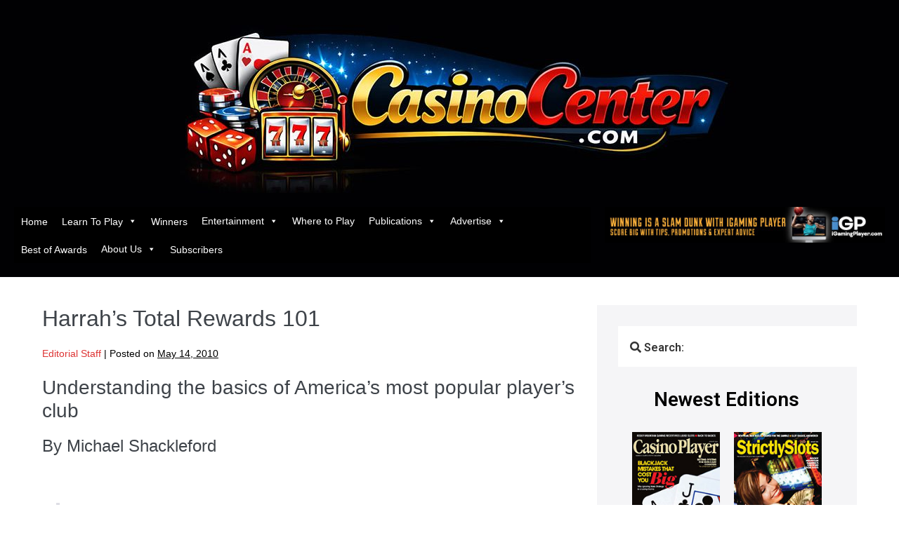

--- FILE ---
content_type: text/html; charset=UTF-8
request_url: https://www.casinocenter.com/harrahs-total-rewards-101/
body_size: 22362
content:
<!DOCTYPE html>

<html lang="en-US">

<head>
	<meta charset="UTF-8">
	<meta name="viewport" content="width=device-width, initial-scale=1">
	<link rel="profile" href="http://gmpg.org/xfn/11">
	<meta name='robots' content='index, follow, max-image-preview:large, max-snippet:-1, max-video-preview:-1' />
	<style>img:is([sizes="auto" i], [sizes^="auto," i]) { contain-intrinsic-size: 3000px 1500px }</style>
	
	<!-- This site is optimized with the Yoast SEO plugin v25.7 - https://yoast.com/wordpress/plugins/seo/ -->
	<title>Harrah&#039;s Total Rewards 101 &#8902; Casino Player Magazine | Strictly Slots Magazine | Casino Gambling Tips</title>
	<link rel="canonical" href="https://www.casinocenter.com/harrahs-total-rewards-101/" />
	<meta property="og:locale" content="en_US" />
	<meta property="og:type" content="article" />
	<meta property="og:title" content="Harrah&#039;s Total Rewards 101 &#8902; Casino Player Magazine | Strictly Slots Magazine | Casino Gambling Tips" />
	<meta property="og:description" content="Understanding the basics of America’s most popular player’s club By Michael Shackleford &nbsp; &#8220;At the Diamond Level,  lots of perks kick in—including access to VIP lines, private registration rooms and the Diamond lounges, which provide beverages and snacks. In addition, you receive better offers, free bonus reward credits and golf discounts.&#8221; Wherever you choose to [&hellip;]" />
	<meta property="og:url" content="https://www.casinocenter.com/harrahs-total-rewards-101/" />
	<meta property="og:site_name" content="Casino Player Magazine | Strictly Slots Magazine | Casino Gambling Tips" />
	<meta property="article:published_time" content="2010-05-14T20:04:14+00:00" />
	<meta property="article:modified_time" content="2023-01-25T05:47:43+00:00" />
	<meta name="author" content="Editorial Staff" />
	<meta name="twitter:card" content="summary_large_image" />
	<meta name="twitter:label1" content="Written by" />
	<meta name="twitter:data1" content="Editorial Staff" />
	<meta name="twitter:label2" content="Est. reading time" />
	<meta name="twitter:data2" content="5 minutes" />
	<script type="application/ld+json" class="yoast-schema-graph">{"@context":"https://schema.org","@graph":[{"@type":"Article","@id":"https://www.casinocenter.com/harrahs-total-rewards-101/#article","isPartOf":{"@id":"https://www.casinocenter.com/harrahs-total-rewards-101/"},"author":{"name":"Editorial Staff","@id":"https://www.casinocenter.com/#/schema/person/04368609fe88560970df678db68df7f9"},"headline":"Harrah&#8217;s Total Rewards 101","datePublished":"2010-05-14T20:04:14+00:00","dateModified":"2023-01-25T05:47:43+00:00","mainEntityOfPage":{"@id":"https://www.casinocenter.com/harrahs-total-rewards-101/"},"wordCount":1059,"publisher":{"@id":"https://www.casinocenter.com/#organization"},"articleSection":["Player's Club"],"inLanguage":"en-US"},{"@type":"WebPage","@id":"https://www.casinocenter.com/harrahs-total-rewards-101/","url":"https://www.casinocenter.com/harrahs-total-rewards-101/","name":"Harrah's Total Rewards 101 &#8902; Casino Player Magazine | Strictly Slots Magazine | Casino Gambling Tips","isPartOf":{"@id":"https://www.casinocenter.com/#website"},"datePublished":"2010-05-14T20:04:14+00:00","dateModified":"2023-01-25T05:47:43+00:00","breadcrumb":{"@id":"https://www.casinocenter.com/harrahs-total-rewards-101/#breadcrumb"},"inLanguage":"en-US","potentialAction":[{"@type":"ReadAction","target":["https://www.casinocenter.com/harrahs-total-rewards-101/"]}]},{"@type":"BreadcrumbList","@id":"https://www.casinocenter.com/harrahs-total-rewards-101/#breadcrumb","itemListElement":[{"@type":"ListItem","position":1,"name":"Home","item":"https://www.casinocenter.com/"},{"@type":"ListItem","position":2,"name":"Harrah&#8217;s Total Rewards 101"}]},{"@type":"WebSite","@id":"https://www.casinocenter.com/#website","url":"https://www.casinocenter.com/","name":"Casino Player Magazine | Strictly Slots Magazine | Casino Gambling Tips","description":"Life&#039;s a Gamble.  Win It.","publisher":{"@id":"https://www.casinocenter.com/#organization"},"potentialAction":[{"@type":"SearchAction","target":{"@type":"EntryPoint","urlTemplate":"https://www.casinocenter.com/?s={search_term_string}"},"query-input":{"@type":"PropertyValueSpecification","valueRequired":true,"valueName":"search_term_string"}}],"inLanguage":"en-US"},{"@type":"Organization","@id":"https://www.casinocenter.com/#organization","name":"Casino Center Publishing","url":"https://www.casinocenter.com/","logo":{"@type":"ImageObject","inLanguage":"en-US","@id":"https://www.casinocenter.com/#/schema/logo/image/","url":"https://www.casinocenter.com/wp-content/uploads/2026/01/cropped-logobanner2.jpg","contentUrl":"https://www.casinocenter.com/wp-content/uploads/2026/01/cropped-logobanner2.jpg","width":880,"height":255,"caption":"Casino Center Publishing"},"image":{"@id":"https://www.casinocenter.com/#/schema/logo/image/"}},{"@type":"Person","@id":"https://www.casinocenter.com/#/schema/person/04368609fe88560970df678db68df7f9","name":"Editorial Staff","image":{"@type":"ImageObject","inLanguage":"en-US","@id":"https://www.casinocenter.com/#/schema/person/image/","url":"https://secure.gravatar.com/avatar/04d0915a619943179fa43993ae442af6a247c1f396d420c992cc3012d2ce1e5d?s=96&d=mm&r=g","contentUrl":"https://secure.gravatar.com/avatar/04d0915a619943179fa43993ae442af6a247c1f396d420c992cc3012d2ce1e5d?s=96&d=mm&r=g","caption":"Editorial Staff"},"url":"https://www.casinocenter.com/author/editorial-staff/"}]}</script>
	<!-- / Yoast SEO plugin. -->


<link rel="alternate" type="application/rss+xml" title="Casino Player Magazine | Strictly Slots Magazine | Casino Gambling Tips &raquo; Feed" href="https://www.casinocenter.com/feed/" />
<link rel="alternate" type="application/rss+xml" title="Casino Player Magazine | Strictly Slots Magazine | Casino Gambling Tips &raquo; Comments Feed" href="https://www.casinocenter.com/comments/feed/" />
		<!-- This site uses the Google Analytics by MonsterInsights plugin v9.11.1 - Using Analytics tracking - https://www.monsterinsights.com/ -->
							<script src="//www.googletagmanager.com/gtag/js?id=G-324WDFJFHW"  data-cfasync="false" data-wpfc-render="false" async></script>
			<script data-cfasync="false" data-wpfc-render="false">
				var mi_version = '9.11.1';
				var mi_track_user = true;
				var mi_no_track_reason = '';
								var MonsterInsightsDefaultLocations = {"page_location":"https:\/\/www.casinocenter.com\/harrahs-total-rewards-101\/"};
								if ( typeof MonsterInsightsPrivacyGuardFilter === 'function' ) {
					var MonsterInsightsLocations = (typeof MonsterInsightsExcludeQuery === 'object') ? MonsterInsightsPrivacyGuardFilter( MonsterInsightsExcludeQuery ) : MonsterInsightsPrivacyGuardFilter( MonsterInsightsDefaultLocations );
				} else {
					var MonsterInsightsLocations = (typeof MonsterInsightsExcludeQuery === 'object') ? MonsterInsightsExcludeQuery : MonsterInsightsDefaultLocations;
				}

								var disableStrs = [
										'ga-disable-G-324WDFJFHW',
									];

				/* Function to detect opted out users */
				function __gtagTrackerIsOptedOut() {
					for (var index = 0; index < disableStrs.length; index++) {
						if (document.cookie.indexOf(disableStrs[index] + '=true') > -1) {
							return true;
						}
					}

					return false;
				}

				/* Disable tracking if the opt-out cookie exists. */
				if (__gtagTrackerIsOptedOut()) {
					for (var index = 0; index < disableStrs.length; index++) {
						window[disableStrs[index]] = true;
					}
				}

				/* Opt-out function */
				function __gtagTrackerOptout() {
					for (var index = 0; index < disableStrs.length; index++) {
						document.cookie = disableStrs[index] + '=true; expires=Thu, 31 Dec 2099 23:59:59 UTC; path=/';
						window[disableStrs[index]] = true;
					}
				}

				if ('undefined' === typeof gaOptout) {
					function gaOptout() {
						__gtagTrackerOptout();
					}
				}
								window.dataLayer = window.dataLayer || [];

				window.MonsterInsightsDualTracker = {
					helpers: {},
					trackers: {},
				};
				if (mi_track_user) {
					function __gtagDataLayer() {
						dataLayer.push(arguments);
					}

					function __gtagTracker(type, name, parameters) {
						if (!parameters) {
							parameters = {};
						}

						if (parameters.send_to) {
							__gtagDataLayer.apply(null, arguments);
							return;
						}

						if (type === 'event') {
														parameters.send_to = monsterinsights_frontend.v4_id;
							var hookName = name;
							if (typeof parameters['event_category'] !== 'undefined') {
								hookName = parameters['event_category'] + ':' + name;
							}

							if (typeof MonsterInsightsDualTracker.trackers[hookName] !== 'undefined') {
								MonsterInsightsDualTracker.trackers[hookName](parameters);
							} else {
								__gtagDataLayer('event', name, parameters);
							}
							
						} else {
							__gtagDataLayer.apply(null, arguments);
						}
					}

					__gtagTracker('js', new Date());
					__gtagTracker('set', {
						'developer_id.dZGIzZG': true,
											});
					if ( MonsterInsightsLocations.page_location ) {
						__gtagTracker('set', MonsterInsightsLocations);
					}
										__gtagTracker('config', 'G-324WDFJFHW', {"forceSSL":"true","link_attribution":"true"} );
										window.gtag = __gtagTracker;										(function () {
						/* https://developers.google.com/analytics/devguides/collection/analyticsjs/ */
						/* ga and __gaTracker compatibility shim. */
						var noopfn = function () {
							return null;
						};
						var newtracker = function () {
							return new Tracker();
						};
						var Tracker = function () {
							return null;
						};
						var p = Tracker.prototype;
						p.get = noopfn;
						p.set = noopfn;
						p.send = function () {
							var args = Array.prototype.slice.call(arguments);
							args.unshift('send');
							__gaTracker.apply(null, args);
						};
						var __gaTracker = function () {
							var len = arguments.length;
							if (len === 0) {
								return;
							}
							var f = arguments[len - 1];
							if (typeof f !== 'object' || f === null || typeof f.hitCallback !== 'function') {
								if ('send' === arguments[0]) {
									var hitConverted, hitObject = false, action;
									if ('event' === arguments[1]) {
										if ('undefined' !== typeof arguments[3]) {
											hitObject = {
												'eventAction': arguments[3],
												'eventCategory': arguments[2],
												'eventLabel': arguments[4],
												'value': arguments[5] ? arguments[5] : 1,
											}
										}
									}
									if ('pageview' === arguments[1]) {
										if ('undefined' !== typeof arguments[2]) {
											hitObject = {
												'eventAction': 'page_view',
												'page_path': arguments[2],
											}
										}
									}
									if (typeof arguments[2] === 'object') {
										hitObject = arguments[2];
									}
									if (typeof arguments[5] === 'object') {
										Object.assign(hitObject, arguments[5]);
									}
									if ('undefined' !== typeof arguments[1].hitType) {
										hitObject = arguments[1];
										if ('pageview' === hitObject.hitType) {
											hitObject.eventAction = 'page_view';
										}
									}
									if (hitObject) {
										action = 'timing' === arguments[1].hitType ? 'timing_complete' : hitObject.eventAction;
										hitConverted = mapArgs(hitObject);
										__gtagTracker('event', action, hitConverted);
									}
								}
								return;
							}

							function mapArgs(args) {
								var arg, hit = {};
								var gaMap = {
									'eventCategory': 'event_category',
									'eventAction': 'event_action',
									'eventLabel': 'event_label',
									'eventValue': 'event_value',
									'nonInteraction': 'non_interaction',
									'timingCategory': 'event_category',
									'timingVar': 'name',
									'timingValue': 'value',
									'timingLabel': 'event_label',
									'page': 'page_path',
									'location': 'page_location',
									'title': 'page_title',
									'referrer' : 'page_referrer',
								};
								for (arg in args) {
																		if (!(!args.hasOwnProperty(arg) || !gaMap.hasOwnProperty(arg))) {
										hit[gaMap[arg]] = args[arg];
									} else {
										hit[arg] = args[arg];
									}
								}
								return hit;
							}

							try {
								f.hitCallback();
							} catch (ex) {
							}
						};
						__gaTracker.create = newtracker;
						__gaTracker.getByName = newtracker;
						__gaTracker.getAll = function () {
							return [];
						};
						__gaTracker.remove = noopfn;
						__gaTracker.loaded = true;
						window['__gaTracker'] = __gaTracker;
					})();
									} else {
										console.log("");
					(function () {
						function __gtagTracker() {
							return null;
						}

						window['__gtagTracker'] = __gtagTracker;
						window['gtag'] = __gtagTracker;
					})();
									}
			</script>
							<!-- / Google Analytics by MonsterInsights -->
		<script>
window._wpemojiSettings = {"baseUrl":"https:\/\/s.w.org\/images\/core\/emoji\/16.0.1\/72x72\/","ext":".png","svgUrl":"https:\/\/s.w.org\/images\/core\/emoji\/16.0.1\/svg\/","svgExt":".svg","source":{"concatemoji":"https:\/\/www.casinocenter.com\/wp-includes\/js\/wp-emoji-release.min.js?ver=6.8.3"}};
/*! This file is auto-generated */
!function(s,n){var o,i,e;function c(e){try{var t={supportTests:e,timestamp:(new Date).valueOf()};sessionStorage.setItem(o,JSON.stringify(t))}catch(e){}}function p(e,t,n){e.clearRect(0,0,e.canvas.width,e.canvas.height),e.fillText(t,0,0);var t=new Uint32Array(e.getImageData(0,0,e.canvas.width,e.canvas.height).data),a=(e.clearRect(0,0,e.canvas.width,e.canvas.height),e.fillText(n,0,0),new Uint32Array(e.getImageData(0,0,e.canvas.width,e.canvas.height).data));return t.every(function(e,t){return e===a[t]})}function u(e,t){e.clearRect(0,0,e.canvas.width,e.canvas.height),e.fillText(t,0,0);for(var n=e.getImageData(16,16,1,1),a=0;a<n.data.length;a++)if(0!==n.data[a])return!1;return!0}function f(e,t,n,a){switch(t){case"flag":return n(e,"\ud83c\udff3\ufe0f\u200d\u26a7\ufe0f","\ud83c\udff3\ufe0f\u200b\u26a7\ufe0f")?!1:!n(e,"\ud83c\udde8\ud83c\uddf6","\ud83c\udde8\u200b\ud83c\uddf6")&&!n(e,"\ud83c\udff4\udb40\udc67\udb40\udc62\udb40\udc65\udb40\udc6e\udb40\udc67\udb40\udc7f","\ud83c\udff4\u200b\udb40\udc67\u200b\udb40\udc62\u200b\udb40\udc65\u200b\udb40\udc6e\u200b\udb40\udc67\u200b\udb40\udc7f");case"emoji":return!a(e,"\ud83e\udedf")}return!1}function g(e,t,n,a){var r="undefined"!=typeof WorkerGlobalScope&&self instanceof WorkerGlobalScope?new OffscreenCanvas(300,150):s.createElement("canvas"),o=r.getContext("2d",{willReadFrequently:!0}),i=(o.textBaseline="top",o.font="600 32px Arial",{});return e.forEach(function(e){i[e]=t(o,e,n,a)}),i}function t(e){var t=s.createElement("script");t.src=e,t.defer=!0,s.head.appendChild(t)}"undefined"!=typeof Promise&&(o="wpEmojiSettingsSupports",i=["flag","emoji"],n.supports={everything:!0,everythingExceptFlag:!0},e=new Promise(function(e){s.addEventListener("DOMContentLoaded",e,{once:!0})}),new Promise(function(t){var n=function(){try{var e=JSON.parse(sessionStorage.getItem(o));if("object"==typeof e&&"number"==typeof e.timestamp&&(new Date).valueOf()<e.timestamp+604800&&"object"==typeof e.supportTests)return e.supportTests}catch(e){}return null}();if(!n){if("undefined"!=typeof Worker&&"undefined"!=typeof OffscreenCanvas&&"undefined"!=typeof URL&&URL.createObjectURL&&"undefined"!=typeof Blob)try{var e="postMessage("+g.toString()+"("+[JSON.stringify(i),f.toString(),p.toString(),u.toString()].join(",")+"));",a=new Blob([e],{type:"text/javascript"}),r=new Worker(URL.createObjectURL(a),{name:"wpTestEmojiSupports"});return void(r.onmessage=function(e){c(n=e.data),r.terminate(),t(n)})}catch(e){}c(n=g(i,f,p,u))}t(n)}).then(function(e){for(var t in e)n.supports[t]=e[t],n.supports.everything=n.supports.everything&&n.supports[t],"flag"!==t&&(n.supports.everythingExceptFlag=n.supports.everythingExceptFlag&&n.supports[t]);n.supports.everythingExceptFlag=n.supports.everythingExceptFlag&&!n.supports.flag,n.DOMReady=!1,n.readyCallback=function(){n.DOMReady=!0}}).then(function(){return e}).then(function(){var e;n.supports.everything||(n.readyCallback(),(e=n.source||{}).concatemoji?t(e.concatemoji):e.wpemoji&&e.twemoji&&(t(e.twemoji),t(e.wpemoji)))}))}((window,document),window._wpemojiSettings);
</script>
<style id='wp-emoji-styles-inline-css'>

	img.wp-smiley, img.emoji {
		display: inline !important;
		border: none !important;
		box-shadow: none !important;
		height: 1em !important;
		width: 1em !important;
		margin: 0 0.07em !important;
		vertical-align: -0.1em !important;
		background: none !important;
		padding: 0 !important;
	}
</style>
<link rel='stylesheet' id='wp-block-library-css' href='https://www.casinocenter.com/wp-includes/css/dist/block-library/style.min.css?ver=6.8.3' media='all' />
<style id='classic-theme-styles-inline-css'>
/*! This file is auto-generated */
.wp-block-button__link{color:#fff;background-color:#32373c;border-radius:9999px;box-shadow:none;text-decoration:none;padding:calc(.667em + 2px) calc(1.333em + 2px);font-size:1.125em}.wp-block-file__button{background:#32373c;color:#fff;text-decoration:none}
</style>
<link rel='stylesheet' id='wpbf-blocks-css' href='https://www.casinocenter.com/wp-content/themes/page-builder-framework/inc/integration/gutenberg/build/wpbf-blocks.css?ver=15f4bd0a748ca6bba15597cd933b014c' media='all' />
<style id='global-styles-inline-css'>
:root{--wp--preset--aspect-ratio--square: 1;--wp--preset--aspect-ratio--4-3: 4/3;--wp--preset--aspect-ratio--3-4: 3/4;--wp--preset--aspect-ratio--3-2: 3/2;--wp--preset--aspect-ratio--2-3: 2/3;--wp--preset--aspect-ratio--16-9: 16/9;--wp--preset--aspect-ratio--9-16: 9/16;--wp--preset--color--black: #000000;--wp--preset--color--cyan-bluish-gray: #abb8c3;--wp--preset--color--white: #ffffff;--wp--preset--color--pale-pink: #f78da7;--wp--preset--color--vivid-red: #cf2e2e;--wp--preset--color--luminous-vivid-orange: #ff6900;--wp--preset--color--luminous-vivid-amber: #fcb900;--wp--preset--color--light-green-cyan: #7bdcb5;--wp--preset--color--vivid-green-cyan: #00d084;--wp--preset--color--pale-cyan-blue: #8ed1fc;--wp--preset--color--vivid-cyan-blue: #0693e3;--wp--preset--color--vivid-purple: #9b51e0;--wp--preset--gradient--vivid-cyan-blue-to-vivid-purple: linear-gradient(135deg,rgba(6,147,227,1) 0%,rgb(155,81,224) 100%);--wp--preset--gradient--light-green-cyan-to-vivid-green-cyan: linear-gradient(135deg,rgb(122,220,180) 0%,rgb(0,208,130) 100%);--wp--preset--gradient--luminous-vivid-amber-to-luminous-vivid-orange: linear-gradient(135deg,rgba(252,185,0,1) 0%,rgba(255,105,0,1) 100%);--wp--preset--gradient--luminous-vivid-orange-to-vivid-red: linear-gradient(135deg,rgba(255,105,0,1) 0%,rgb(207,46,46) 100%);--wp--preset--gradient--very-light-gray-to-cyan-bluish-gray: linear-gradient(135deg,rgb(238,238,238) 0%,rgb(169,184,195) 100%);--wp--preset--gradient--cool-to-warm-spectrum: linear-gradient(135deg,rgb(74,234,220) 0%,rgb(151,120,209) 20%,rgb(207,42,186) 40%,rgb(238,44,130) 60%,rgb(251,105,98) 80%,rgb(254,248,76) 100%);--wp--preset--gradient--blush-light-purple: linear-gradient(135deg,rgb(255,206,236) 0%,rgb(152,150,240) 100%);--wp--preset--gradient--blush-bordeaux: linear-gradient(135deg,rgb(254,205,165) 0%,rgb(254,45,45) 50%,rgb(107,0,62) 100%);--wp--preset--gradient--luminous-dusk: linear-gradient(135deg,rgb(255,203,112) 0%,rgb(199,81,192) 50%,rgb(65,88,208) 100%);--wp--preset--gradient--pale-ocean: linear-gradient(135deg,rgb(255,245,203) 0%,rgb(182,227,212) 50%,rgb(51,167,181) 100%);--wp--preset--gradient--electric-grass: linear-gradient(135deg,rgb(202,248,128) 0%,rgb(113,206,126) 100%);--wp--preset--gradient--midnight: linear-gradient(135deg,rgb(2,3,129) 0%,rgb(40,116,252) 100%);--wp--preset--font-size--small: 14px;--wp--preset--font-size--medium: 20px;--wp--preset--font-size--large: 20px;--wp--preset--font-size--x-large: 42px;--wp--preset--font-size--tiny: 12px;--wp--preset--font-size--regular: 16px;--wp--preset--font-size--larger: 32px;--wp--preset--font-size--extra: 44px;--wp--preset--spacing--20: 0.44rem;--wp--preset--spacing--30: 0.67rem;--wp--preset--spacing--40: 1rem;--wp--preset--spacing--50: 1.5rem;--wp--preset--spacing--60: 2.25rem;--wp--preset--spacing--70: 3.38rem;--wp--preset--spacing--80: 5.06rem;--wp--preset--shadow--natural: 6px 6px 9px rgba(0, 0, 0, 0.2);--wp--preset--shadow--deep: 12px 12px 50px rgba(0, 0, 0, 0.4);--wp--preset--shadow--sharp: 6px 6px 0px rgba(0, 0, 0, 0.2);--wp--preset--shadow--outlined: 6px 6px 0px -3px rgba(255, 255, 255, 1), 6px 6px rgba(0, 0, 0, 1);--wp--preset--shadow--crisp: 6px 6px 0px rgba(0, 0, 0, 1);}:where(.is-layout-flex){gap: 0.5em;}:where(.is-layout-grid){gap: 0.5em;}body .is-layout-flex{display: flex;}.is-layout-flex{flex-wrap: wrap;align-items: center;}.is-layout-flex > :is(*, div){margin: 0;}body .is-layout-grid{display: grid;}.is-layout-grid > :is(*, div){margin: 0;}:where(.wp-block-columns.is-layout-flex){gap: 2em;}:where(.wp-block-columns.is-layout-grid){gap: 2em;}:where(.wp-block-post-template.is-layout-flex){gap: 1.25em;}:where(.wp-block-post-template.is-layout-grid){gap: 1.25em;}.has-black-color{color: var(--wp--preset--color--black) !important;}.has-cyan-bluish-gray-color{color: var(--wp--preset--color--cyan-bluish-gray) !important;}.has-white-color{color: var(--wp--preset--color--white) !important;}.has-pale-pink-color{color: var(--wp--preset--color--pale-pink) !important;}.has-vivid-red-color{color: var(--wp--preset--color--vivid-red) !important;}.has-luminous-vivid-orange-color{color: var(--wp--preset--color--luminous-vivid-orange) !important;}.has-luminous-vivid-amber-color{color: var(--wp--preset--color--luminous-vivid-amber) !important;}.has-light-green-cyan-color{color: var(--wp--preset--color--light-green-cyan) !important;}.has-vivid-green-cyan-color{color: var(--wp--preset--color--vivid-green-cyan) !important;}.has-pale-cyan-blue-color{color: var(--wp--preset--color--pale-cyan-blue) !important;}.has-vivid-cyan-blue-color{color: var(--wp--preset--color--vivid-cyan-blue) !important;}.has-vivid-purple-color{color: var(--wp--preset--color--vivid-purple) !important;}.has-black-background-color{background-color: var(--wp--preset--color--black) !important;}.has-cyan-bluish-gray-background-color{background-color: var(--wp--preset--color--cyan-bluish-gray) !important;}.has-white-background-color{background-color: var(--wp--preset--color--white) !important;}.has-pale-pink-background-color{background-color: var(--wp--preset--color--pale-pink) !important;}.has-vivid-red-background-color{background-color: var(--wp--preset--color--vivid-red) !important;}.has-luminous-vivid-orange-background-color{background-color: var(--wp--preset--color--luminous-vivid-orange) !important;}.has-luminous-vivid-amber-background-color{background-color: var(--wp--preset--color--luminous-vivid-amber) !important;}.has-light-green-cyan-background-color{background-color: var(--wp--preset--color--light-green-cyan) !important;}.has-vivid-green-cyan-background-color{background-color: var(--wp--preset--color--vivid-green-cyan) !important;}.has-pale-cyan-blue-background-color{background-color: var(--wp--preset--color--pale-cyan-blue) !important;}.has-vivid-cyan-blue-background-color{background-color: var(--wp--preset--color--vivid-cyan-blue) !important;}.has-vivid-purple-background-color{background-color: var(--wp--preset--color--vivid-purple) !important;}.has-black-border-color{border-color: var(--wp--preset--color--black) !important;}.has-cyan-bluish-gray-border-color{border-color: var(--wp--preset--color--cyan-bluish-gray) !important;}.has-white-border-color{border-color: var(--wp--preset--color--white) !important;}.has-pale-pink-border-color{border-color: var(--wp--preset--color--pale-pink) !important;}.has-vivid-red-border-color{border-color: var(--wp--preset--color--vivid-red) !important;}.has-luminous-vivid-orange-border-color{border-color: var(--wp--preset--color--luminous-vivid-orange) !important;}.has-luminous-vivid-amber-border-color{border-color: var(--wp--preset--color--luminous-vivid-amber) !important;}.has-light-green-cyan-border-color{border-color: var(--wp--preset--color--light-green-cyan) !important;}.has-vivid-green-cyan-border-color{border-color: var(--wp--preset--color--vivid-green-cyan) !important;}.has-pale-cyan-blue-border-color{border-color: var(--wp--preset--color--pale-cyan-blue) !important;}.has-vivid-cyan-blue-border-color{border-color: var(--wp--preset--color--vivid-cyan-blue) !important;}.has-vivid-purple-border-color{border-color: var(--wp--preset--color--vivid-purple) !important;}.has-vivid-cyan-blue-to-vivid-purple-gradient-background{background: var(--wp--preset--gradient--vivid-cyan-blue-to-vivid-purple) !important;}.has-light-green-cyan-to-vivid-green-cyan-gradient-background{background: var(--wp--preset--gradient--light-green-cyan-to-vivid-green-cyan) !important;}.has-luminous-vivid-amber-to-luminous-vivid-orange-gradient-background{background: var(--wp--preset--gradient--luminous-vivid-amber-to-luminous-vivid-orange) !important;}.has-luminous-vivid-orange-to-vivid-red-gradient-background{background: var(--wp--preset--gradient--luminous-vivid-orange-to-vivid-red) !important;}.has-very-light-gray-to-cyan-bluish-gray-gradient-background{background: var(--wp--preset--gradient--very-light-gray-to-cyan-bluish-gray) !important;}.has-cool-to-warm-spectrum-gradient-background{background: var(--wp--preset--gradient--cool-to-warm-spectrum) !important;}.has-blush-light-purple-gradient-background{background: var(--wp--preset--gradient--blush-light-purple) !important;}.has-blush-bordeaux-gradient-background{background: var(--wp--preset--gradient--blush-bordeaux) !important;}.has-luminous-dusk-gradient-background{background: var(--wp--preset--gradient--luminous-dusk) !important;}.has-pale-ocean-gradient-background{background: var(--wp--preset--gradient--pale-ocean) !important;}.has-electric-grass-gradient-background{background: var(--wp--preset--gradient--electric-grass) !important;}.has-midnight-gradient-background{background: var(--wp--preset--gradient--midnight) !important;}.has-small-font-size{font-size: var(--wp--preset--font-size--small) !important;}.has-medium-font-size{font-size: var(--wp--preset--font-size--medium) !important;}.has-large-font-size{font-size: var(--wp--preset--font-size--large) !important;}.has-x-large-font-size{font-size: var(--wp--preset--font-size--x-large) !important;}
:where(.wp-block-post-template.is-layout-flex){gap: 1.25em;}:where(.wp-block-post-template.is-layout-grid){gap: 1.25em;}
:where(.wp-block-columns.is-layout-flex){gap: 2em;}:where(.wp-block-columns.is-layout-grid){gap: 2em;}
:root :where(.wp-block-pullquote){font-size: 1.5em;line-height: 1.6;}
</style>
<link rel='stylesheet' id='ae-pro-css-css' href='https://www.casinocenter.com/wp-content/plugins/anywhere-elementor-pro/includes/assets/css/ae-pro.min.css?ver=6.8.3' media='all' />
<link rel='stylesheet' id='lazy-p-lightbox-main-css-css' href='https://www.casinocenter.com/wp-content/plugins/easy-lightbox-wp/css/litebox.min.css?ver=1.1.2' media='' />
<link rel='stylesheet' id='sanpop-public-style-css' href='https://www.casinocenter.com/wp-content/plugins/search-and-navigation-popup/assets/css/sanpop-public-style.css?ver=1.1.1' media='all' />
<link rel='stylesheet' id='st-widget-css' href='https://www.casinocenter.com/wp-content/plugins/share-this/css/style.css?ver=6.8.3' media='all' />
<style id='woocommerce-inline-inline-css'>
.woocommerce form .form-row .required { visibility: visible; }
</style>
<link rel='stylesheet' id='vegas-css-css' href='https://www.casinocenter.com/wp-content/plugins/anywhere-elementor-pro/includes/assets/lib/vegas/vegas.min.css?ver=6.8.3' media='all' />
<link rel='stylesheet' id='hfe-style-css' href='https://www.casinocenter.com/wp-content/plugins/header-footer-elementor/assets/css/header-footer-elementor.css?ver=1.0.10' media='all' />
<link rel='stylesheet' id='megamenu-css' href='https://www.casinocenter.com/wp-content/uploads/maxmegamenu/style.css?ver=e48402' media='all' />
<link rel='stylesheet' id='dashicons-css' href='https://www.casinocenter.com/wp-includes/css/dashicons.min.css?ver=6.8.3' media='all' />
<link rel='stylesheet' id='wpbf-style-css' href='https://www.casinocenter.com/wp-content/themes/page-builder-framework/style.css?ver=2.6.10' media='all' />
<link rel='stylesheet' id='wpbf-responsive-css' href='https://www.casinocenter.com/wp-content/themes/page-builder-framework/css/min/responsive-min.css?ver=2.6.10' media='all' />
<link rel='stylesheet' id='wpbf-woocommerce-layout-css' href='https://www.casinocenter.com/wp-content/themes/page-builder-framework/css/min/woocommerce-layout-min.css?ver=2.6.10' media='all' />
<link rel='stylesheet' id='wpbf-woocommerce-css' href='https://www.casinocenter.com/wp-content/themes/page-builder-framework/css/min/woocommerce-min.css?ver=2.6.10' media='all' />
<style id='wpbf-woocommerce-inline-css'>
body,button,input,optgroup,select,textarea,h1,h2,h3,h4,h5,h6{font-family:Arial,Helvetica,sans-serif;font-weight:400;font-style:normal;}body{color:#000000;}#inner-content{}.scrolltop{right:auto;left:20px;}@media screen and (max-width:768px){.scrolltop{left:10px;bottom:10px;}}a{color:#dd3333;}.bypostauthor{border-color:#dd3333;}.wpbf-button-primary{background:#dd3333;}a:hover{color:#711d1d;}.wpbf-button-primary:hover{background:#711d1d;}.wpbf-menu > .current-menu-item > a{color:#711d1d!important;}.wpbf-archive-content .wpbf-post{text-align:left;}.wpbf-navigation:not(.wpbf-navigation-transparent):not(.wpbf-navigation-active){background-color:#000000;}.wpbf-sub-menu > .menu-item-has-children:not(.wpbf-mega-menu) .sub-menu li,.wpbf-sub-menu > .wpbf-mega-menu > .sub-menu{background-color:#000000;}p.demo_store,.woocommerce-store-notice{background:#dd3333;}.woocommerce-info:before,.woocommerce-info a{color:#dd3333;}.woocommerce-info a:hover{opacity:.8;}.woocommerce-info{border-top-color:#dd3333;}.wpbf-mobile-nav-wrapper .wpbf-woo-menu-item .wpbf-woo-menu-item-count{background:#dd3333;}.wpbf-mobile-nav-wrapper .wpbf-woo-menu-item .wpbf-woo-menu-item-count:before{color:#dd3333;}
</style>
<link rel='stylesheet' id='wpbf-woocommerce-smallscreen-css' href='https://www.casinocenter.com/wp-content/themes/page-builder-framework/css/min/woocommerce-smallscreen-min.css?ver=2.6.10' media='all' />
<link rel='stylesheet' id='elementor-menus-css' href='https://www.casinocenter.com/wp-content/plugins/navmenu-addon-for-elementor/assets/css/frontend.min.css?ver=1.1.2' media='all' />
<script src="https://www.casinocenter.com/wp-includes/js/jquery/jquery.min.js?ver=3.7.1" id="jquery-core-js"></script>
<script src="https://www.casinocenter.com/wp-includes/js/jquery/jquery-migrate.min.js?ver=3.4.1" id="jquery-migrate-js"></script>
<script src="https://www.casinocenter.com/wp-content/plugins/google-analytics-for-wordpress/assets/js/frontend-gtag.min.js?ver=9.11.1" id="monsterinsights-frontend-script-js" async data-wp-strategy="async"></script>
<script data-cfasync="false" data-wpfc-render="false" id='monsterinsights-frontend-script-js-extra'>var monsterinsights_frontend = {"js_events_tracking":"true","download_extensions":"doc,pdf,ppt,zip,xls,docx,pptx,xlsx","inbound_paths":"[{\"path\":\"\\\/go\\\/\",\"label\":\"affiliate\"},{\"path\":\"\\\/recommend\\\/\",\"label\":\"affiliate\"}]","home_url":"https:\/\/www.casinocenter.com","hash_tracking":"false","v4_id":"G-324WDFJFHW"};</script>
<script id="wc-single-product-js-extra">
var wc_single_product_params = {"i18n_required_rating_text":"Please select a rating","i18n_rating_options":["1 of 5 stars","2 of 5 stars","3 of 5 stars","4 of 5 stars","5 of 5 stars"],"i18n_product_gallery_trigger_text":"View full-screen image gallery","review_rating_required":"no","flexslider":{"rtl":false,"animation":"slide","smoothHeight":true,"directionNav":false,"controlNav":"thumbnails","slideshow":false,"animationSpeed":500,"animationLoop":false,"allowOneSlide":false},"zoom_enabled":"1","zoom_options":[],"photoswipe_enabled":"1","photoswipe_options":{"shareEl":false,"closeOnScroll":false,"history":false,"hideAnimationDuration":0,"showAnimationDuration":0},"flexslider_enabled":"1"};
</script>
<script src="https://www.casinocenter.com/wp-content/plugins/woocommerce/assets/js/frontend/single-product.min.js?ver=10.4.3" id="wc-single-product-js" defer data-wp-strategy="defer"></script>
<script src="https://www.casinocenter.com/wp-content/plugins/woocommerce/assets/js/jquery-blockui/jquery.blockUI.min.js?ver=2.7.0-wc.10.4.3" id="wc-jquery-blockui-js" defer data-wp-strategy="defer"></script>
<script id="wc-add-to-cart-js-extra">
var wc_add_to_cart_params = {"ajax_url":"\/wp-admin\/admin-ajax.php","wc_ajax_url":"\/?wc-ajax=%%endpoint%%","i18n_view_cart":"View cart","cart_url":"https:\/\/www.casinocenter.com\/cart\/","is_cart":"","cart_redirect_after_add":"no"};
</script>
<script src="https://www.casinocenter.com/wp-content/plugins/woocommerce/assets/js/frontend/add-to-cart.min.js?ver=10.4.3" id="wc-add-to-cart-js" defer data-wp-strategy="defer"></script>
<script src="https://www.casinocenter.com/wp-content/plugins/woocommerce/assets/js/js-cookie/js.cookie.min.js?ver=2.1.4-wc.10.4.3" id="wc-js-cookie-js" defer data-wp-strategy="defer"></script>
<script id="woocommerce-js-extra">
var woocommerce_params = {"ajax_url":"\/wp-admin\/admin-ajax.php","wc_ajax_url":"\/?wc-ajax=%%endpoint%%","i18n_password_show":"Show password","i18n_password_hide":"Hide password"};
</script>
<script src="https://www.casinocenter.com/wp-content/plugins/woocommerce/assets/js/frontend/woocommerce.min.js?ver=10.4.3" id="woocommerce-js" defer data-wp-strategy="defer"></script>
<link rel="https://api.w.org/" href="https://www.casinocenter.com/wp-json/" /><link rel="alternate" title="JSON" type="application/json" href="https://www.casinocenter.com/wp-json/wp/v2/posts/1176" /><link rel="EditURI" type="application/rsd+xml" title="RSD" href="https://www.casinocenter.com/xmlrpc.php?rsd" />
<meta name="generator" content="WordPress 6.8.3" />
<meta name="generator" content="WooCommerce 10.4.3" />
<link rel='shortlink' href='https://www.casinocenter.com/?p=1176' />
<link rel="alternate" title="oEmbed (JSON)" type="application/json+oembed" href="https://www.casinocenter.com/wp-json/oembed/1.0/embed?url=https%3A%2F%2Fwww.casinocenter.com%2Fharrahs-total-rewards-101%2F" />
<link rel="alternate" title="oEmbed (XML)" type="text/xml+oembed" href="https://www.casinocenter.com/wp-json/oembed/1.0/embed?url=https%3A%2F%2Fwww.casinocenter.com%2Fharrahs-total-rewards-101%2F&#038;format=xml" />
	<script type="text/javascript">
		jQuery(document).ready(function() {
			jQuery(".litebox").liteBox();
			jQuery("div[id^=gallery] a").liteBox();

			jQuery('div.gallery a').attr('data-litebox-group', 'galone');
		});
	</script>
	        <style type="text/css" id="pf-main-css">
            
				@media screen {
					.printfriendly {
						z-index: 1000; position: relative
					}
					.printfriendly a, .printfriendly a:link, .printfriendly a:visited, .printfriendly a:hover, .printfriendly a:active {
						font-weight: 600;
						cursor: pointer;
						text-decoration: none;
						border: none;
						-webkit-box-shadow: none;
						-moz-box-shadow: none;
						box-shadow: none;
						outline:none;
						font-size: 14px !important;
						color: #3590cc !important;
					}
					.printfriendly.pf-alignleft {
						float: left;
					}
					.printfriendly.pf-alignright {
						float: right;
					}
					.printfriendly.pf-aligncenter {
						justify-content: center;
						display: flex; align-items: center;
					}
				}

				.pf-button-img {
					border: none;
					-webkit-box-shadow: none;
					-moz-box-shadow: none;
					box-shadow: none;
					padding: 0;
					margin: 0;
					display: inline;
					vertical-align: middle;
				}

				img.pf-button-img + .pf-button-text {
					margin-left: 6px;
				}

				@media print {
					.printfriendly {
						display: none;
					}
				}
				        </style>

            
        <style type="text/css" id="pf-excerpt-styles">
          .pf-button.pf-button-excerpt {
              display: none;
           }
        </style>

            <script charset="utf-8" type="text/javascript">var switchTo5x=true;</script><script charset="utf-8" type="text/javascript" src="http://w.sharethis.com/button/buttons.js"></script><script type="text/javascript">stLight.options({publisher:'wp.b464cd2d-e0bc-4fb5-8cc9-c1d79512836f'});var st_type='wordpress3.2.1';</script>	<noscript><style>.woocommerce-product-gallery{ opacity: 1 !important; }</style></noscript>
	<style id="kirki-inline-styles"></style><style type="text/css">/** Mega Menu CSS: fs **/</style>
</head>

<body class="wp-singular post-template-default single single-post postid-1176 single-format-standard wp-custom-logo wp-theme-page-builder-framework theme-page-builder-framework has-navmenu has-megamenu woocommerce-no-js ehf-header ehf-footer ehf-template-page-builder-framework ehf-stylesheet-page-builder-framework mega-menu-main-menu wpbf wpbf-harrahs-total-rewards-101 wpbf-sidebar-right elementor-default elementor-kit-13738" itemscope="itemscope" itemtype="https://schema.org/Blog">

	<a class="screen-reader-text skip-link" href="#content" title="Skip to content">Skip to content</a>

	
	
	<div id="container" class="hfeed wpbf-page">

		
				<header id="masthead" itemscope="itemscope" itemtype="http://schema.org/WPHeader">
			<p class="main-title bhf-hidden" itemprop="headline"><a href="https://www.casinocenter.com" title="Casino Player Magazine | Strictly Slots Magazine | Casino Gambling Tips" rel="home">Casino Player Magazine | Strictly Slots Magazine | Casino Gambling Tips</a></p>
					<div data-elementor-type="wp-post" data-elementor-id="10852" class="elementor elementor-10852" data-elementor-settings="[]">
						<div class="elementor-inner">
							<div class="elementor-section-wrap">
							<section class="has_ae_slider elementor-section elementor-top-section elementor-element elementor-element-5ca1344 elementor-section-full_width elementor-section-content-top elementor-section-height-default elementor-section-height-default ae-bg-gallery-type-default" data-id="5ca1344" data-element_type="section" data-settings="{&quot;background_background&quot;:&quot;classic&quot;}">
						<div class="elementor-container elementor-column-gap-default">
							<div class="elementor-row">
					<div class="has_ae_slider elementor-column elementor-col-100 elementor-top-column elementor-element elementor-element-72d96b9 ae-bg-gallery-type-default" data-id="72d96b9" data-element_type="column">
			<div class="elementor-column-wrap elementor-element-populated">
							<div class="elementor-widget-wrap">
						<section class="has_ae_slider elementor-section elementor-inner-section elementor-element elementor-element-c8e0afb elementor-section-boxed elementor-section-height-default elementor-section-height-default ae-bg-gallery-type-default" data-id="c8e0afb" data-element_type="section">
						<div class="elementor-container elementor-column-gap-default">
							<div class="elementor-row">
					<div class="has_ae_slider elementor-column elementor-col-100 elementor-inner-column elementor-element elementor-element-bc06a1d ae-bg-gallery-type-default" data-id="bc06a1d" data-element_type="column">
			<div class="elementor-column-wrap elementor-element-populated">
							<div class="elementor-widget-wrap">
						<div class="elementor-element elementor-element-3852f85 elementor-align-center elementor-widget elementor-widget-elementor-branding" data-id="3852f85" data-element_type="widget" data-widget_type="elementor-branding.default">
				<div class="elementor-widget-container">
					
		<div id="elementor-branding" class="elementor-branding">
			<div class="header-title">
			<a href="https://www.casinocenter.com/" class="custom-logo-link" rel="home"><img width="880" height="255" src="https://www.casinocenter.com/wp-content/uploads/2026/01/cropped-logobanner2.jpg" class="custom-logo" alt="Casino Player Magazine | Strictly Slots Magazine | Casino Gambling Tips" decoding="async" fetchpriority="high" srcset="https://www.casinocenter.com/wp-content/uploads/2026/01/cropped-logobanner2.jpg 880w, https://www.casinocenter.com/wp-content/uploads/2026/01/cropped-logobanner2-300x87.jpg 300w, https://www.casinocenter.com/wp-content/uploads/2026/01/cropped-logobanner2-150x43.jpg 150w, https://www.casinocenter.com/wp-content/uploads/2026/01/cropped-logobanner2-768x223.jpg 768w, https://www.casinocenter.com/wp-content/uploads/2026/01/cropped-logobanner2-800x232.jpg 800w" sizes="(max-width: 880px) 100vw, 880px" /></a>			
						</div>
		</div>
				</div>
				</div>
						</div>
					</div>
		</div>
								</div>
					</div>
		</section>
				<section class="has_ae_slider elementor-section elementor-inner-section elementor-element elementor-element-13dfa2f elementor-section-boxed elementor-section-height-default elementor-section-height-default ae-bg-gallery-type-default" data-id="13dfa2f" data-element_type="section">
						<div class="elementor-container elementor-column-gap-default">
							<div class="elementor-row">
					<div class="has_ae_slider elementor-column elementor-col-50 elementor-inner-column elementor-element elementor-element-68c7cd7 ae-bg-gallery-type-default" data-id="68c7cd7" data-element_type="column">
			<div class="elementor-column-wrap elementor-element-populated">
							<div class="elementor-widget-wrap">
						<div class="elementor-element elementor-element-97546fa elementor-widget elementor-widget-wp-widget-maxmegamenu" data-id="97546fa" data-element_type="widget" data-widget_type="wp-widget-maxmegamenu.default">
				<div class="elementor-widget-container">
			<div id="mega-menu-wrap-main_menu" class="mega-menu-wrap"><div class="mega-menu-toggle"><div class="mega-toggle-blocks-left"></div><div class="mega-toggle-blocks-center"></div><div class="mega-toggle-blocks-right"><div class='mega-toggle-block mega-menu-toggle-block mega-toggle-block-1' id='mega-toggle-block-1' tabindex='0'><button class='mega-toggle-standard mega-toggle-label' aria-expanded='false'><span class='mega-toggle-label-closed'>MENU</span><span class='mega-toggle-label-open'>MENU</span></button></div></div></div><ul id="mega-menu-main_menu" class="mega-menu max-mega-menu mega-menu-horizontal mega-no-js" data-event="hover" data-effect="disabled" data-effect-speed="200" data-effect-mobile="slide" data-effect-speed-mobile="200" data-mobile-force-width="false" data-second-click="go" data-document-click="collapse" data-vertical-behaviour="standard" data-breakpoint="600" data-unbind="true" data-mobile-state="collapse_all" data-mobile-direction="vertical" data-hover-intent-timeout="300" data-hover-intent-interval="100"><li class="mega-menu-item mega-menu-item-type-post_type mega-menu-item-object-page mega-menu-item-home mega-align-bottom-left mega-menu-flyout mega-has-description mega-menu-item-14914" id="mega-menu-item-14914"><a class="mega-menu-link" href="https://www.casinocenter.com/" tabindex="0"><span class="mega-description-group"><span class="mega-menu-title">Home</span><span class="mega-menu-description"> </span></span></a></li><li class="mega-menu-item mega-menu-item-type-post_type mega-menu-item-object-page mega-menu-item-has-children mega-menu-megamenu mega-align-bottom-left mega-menu-megamenu mega-has-description mega-menu-item-10817" id="mega-menu-item-10817"><a class="mega-menu-link" href="https://www.casinocenter.com/learn-to-play/" aria-expanded="false" tabindex="0"><span class="mega-description-group"><span class="mega-menu-title">Learn To Play</span><span class="mega-menu-description"> </span></span><span class="mega-indicator" aria-hidden="true"></span></a>
<ul class="mega-sub-menu">
<li class="mega-menu-item mega-menu-item-type-custom mega-menu-item-object-custom mega-menu-column-standard mega-menu-columns-1-of-4 mega-menu-item-10818" style="--columns:4; --span:1" id="mega-menu-item-10818"><a class="mega-menu-link" href="http://www.casinocenter.com/?p=332">Baccarat</a></li><li class="mega-menu-item mega-menu-item-type-custom mega-menu-item-object-custom mega-menu-column-standard mega-menu-columns-1-of-4 mega-menu-item-10819" style="--columns:4; --span:1" id="mega-menu-item-10819"><a class="mega-menu-link" href="http://www.casinocenter.com/?p=276">Bingo</a></li><li class="mega-menu-item mega-menu-item-type-custom mega-menu-item-object-custom mega-menu-column-standard mega-menu-columns-1-of-4 mega-menu-item-10820" style="--columns:4; --span:1" id="mega-menu-item-10820"><a class="mega-menu-link" href="http://www.casinocenter.com/?p=343">Blackjack</a></li><li class="mega-menu-item mega-menu-item-type-custom mega-menu-item-object-custom mega-menu-column-standard mega-menu-columns-1-of-4 mega-menu-item-10821" style="--columns:4; --span:1" id="mega-menu-item-10821"><a class="mega-menu-link" href="http://www.casinocenter.com/?p=458">Craps</a></li><li class="mega-menu-item mega-menu-item-type-custom mega-menu-item-object-custom mega-menu-column-standard mega-menu-columns-1-of-4 mega-menu-clear mega-menu-item-10822" style="--columns:4; --span:1" id="mega-menu-item-10822"><a class="mega-menu-link" href="http://www.casinocenter.com/?p=347">Caribbean Stud</a></li><li class="mega-menu-item mega-menu-item-type-custom mega-menu-item-object-custom mega-menu-column-standard mega-menu-columns-1-of-4 mega-menu-item-10824" style="--columns:4; --span:1" id="mega-menu-item-10824"><a class="mega-menu-link" href="http://www.casinocenter.com/?p=262">Lottery</a></li><li class="mega-menu-item mega-menu-item-type-custom mega-menu-item-object-custom mega-menu-column-standard mega-menu-columns-1-of-4 mega-menu-item-10825" style="--columns:4; --span:1" id="mega-menu-item-10825"><a class="mega-menu-link" href="http://www.casinocenter.com/?p=678">Poker</a></li><li class="mega-menu-item mega-menu-item-type-custom mega-menu-item-object-custom mega-menu-column-standard mega-menu-columns-1-of-4 mega-menu-item-10826" style="--columns:4; --span:1" id="mega-menu-item-10826"><a class="mega-menu-link" href="http://www.casinocenter.com/?p=353">Roulette</a></li><li class="mega-menu-item mega-menu-item-type-custom mega-menu-item-object-custom mega-menu-column-standard mega-menu-columns-1-of-4 mega-menu-clear mega-menu-item-10827" style="--columns:4; --span:1" id="mega-menu-item-10827"><a class="mega-menu-link" href="http://www.casinocenter.com/?p=773">Slots</a></li><li class="mega-menu-item mega-menu-item-type-custom mega-menu-item-object-custom mega-menu-column-standard mega-menu-columns-1-of-4 mega-menu-item-10828" style="--columns:4; --span:1" id="mega-menu-item-10828"><a class="mega-menu-link" href="http://www.casinocenter.com/?p=425">Sports Betting</a></li><li class="mega-menu-item mega-menu-item-type-custom mega-menu-item-object-custom mega-menu-column-standard mega-menu-columns-1-of-4 mega-menu-item-21526" style="--columns:4; --span:1" id="mega-menu-item-21526"><a class="mega-menu-link" href="http://www.casinocenter.com/?p=21521">Online Gaming</a></li><li class="mega-menu-item mega-menu-item-type-custom mega-menu-item-object-custom mega-menu-column-standard mega-menu-columns-1-of-4 mega-menu-item-23829" style="--columns:4; --span:1" id="mega-menu-item-23829"><a class="mega-menu-link" href="http://www.casinocenter.com/?p=23824">Cryptocurrencies</a></li><li class="mega-menu-item mega-menu-item-type-custom mega-menu-item-object-custom mega-menu-column-standard mega-menu-columns-1-of-4 mega-menu-clear mega-menu-item-10830" style="--columns:4; --span:1" id="mega-menu-item-10830"><a class="mega-menu-link" href="http://www.casinocenter.com/?p=728">Video Poker</a></li><li class="mega-menu-item mega-menu-item-type-custom mega-menu-item-object-custom mega-menu-column-standard mega-menu-columns-1-of-4 mega-menu-item-10831" style="--columns:4; --span:1" id="mega-menu-item-10831"><a class="mega-menu-link" href="http://www.casinocenter.com/?p=489">General Gambling Tips</a></li><li class="mega-menu-item mega-menu-item-type-custom mega-menu-item-object-custom mega-menu-column-standard mega-menu-columns-1-of-4 mega-menu-item-10832" style="--columns:4; --span:1" id="mega-menu-item-10832"><a class="mega-menu-link" href="http://www.casinocenter.com/?p=378">Player's Club</a></li><li class="mega-menu-item mega-menu-item-type-custom mega-menu-item-object-custom mega-menu-column-standard mega-menu-columns-1-of-4 mega-menu-item-10833" style="--columns:4; --span:1" id="mega-menu-item-10833"><a class="mega-menu-link" href="http://www.casinocenter.com/?p=401">Money Management</a></li></ul>
</li><li class="mega-menu-item mega-menu-item-type-post_type mega-menu-item-object-page mega-align-bottom-left mega-menu-flyout mega-has-description mega-menu-item-10834" id="mega-menu-item-10834"><a class="mega-menu-link" href="https://www.casinocenter.com/winners-2/" tabindex="0"><span class="mega-description-group"><span class="mega-menu-title">Winners</span><span class="mega-menu-description"> </span></span></a></li><li class="mega-menu-item mega-menu-item-type-custom mega-menu-item-object-custom mega-menu-item-has-children mega-menu-megamenu mega-align-bottom-left mega-menu-megamenu mega-menu-item-10835" id="mega-menu-item-10835"><a class="mega-menu-link" aria-expanded="false" tabindex="0">Entertainment<span class="mega-indicator" aria-hidden="true"></span></a>
<ul class="mega-sub-menu">
<li class="mega-menu-item mega-menu-item-type-post_type mega-menu-item-object-page mega-menu-column-standard mega-menu-columns-1-of-1 mega-has-description mega-menu-item-18247" style="--columns:1; --span:1" id="mega-menu-item-18247"><a class="mega-menu-link" href="https://www.casinocenter.com/monthly-entertainment-guide-2/"><span class="mega-description-group"><span class="mega-menu-title">Monthly Entertainment Guide</span><span class="mega-menu-description"> </span></span></a></li><li class="mega-menu-item mega-menu-item-type-post_type mega-menu-item-object-page mega-menu-column-standard mega-menu-columns-1-of-1 mega-menu-clear mega-has-description mega-menu-item-10836" style="--columns:1; --span:1" id="mega-menu-item-10836"><a class="mega-menu-link" href="https://www.casinocenter.com/entertainment-news/"><span class="mega-description-group"><span class="mega-menu-title">Entertainment News and Headliner Interviews</span><span class="mega-menu-description"> </span></span></a></li></ul>
</li><li class="mega-menu-item mega-menu-item-type-custom mega-menu-item-object-custom mega-align-bottom-left mega-menu-flyout mega-menu-item-10838" id="mega-menu-item-10838"><a class="mega-menu-link" href="http://www.casinocenter.com/casino-travel-destinations/" tabindex="0">Where to Play</a></li><li class="mega-menu-item mega-menu-item-type-custom mega-menu-item-object-custom mega-menu-item-has-children mega-menu-megamenu mega-align-bottom-left mega-menu-megamenu mega-menu-item-10839" id="mega-menu-item-10839"><a class="mega-menu-link" aria-expanded="false" tabindex="0">Publications<span class="mega-indicator" aria-hidden="true"></span></a>
<ul class="mega-sub-menu">
<li class="mega-menu-item mega-menu-item-type-custom mega-menu-item-object-custom mega-menu-column-standard mega-menu-columns-1-of-4 mega-menu-item-10840" style="--columns:4; --span:1" id="mega-menu-item-10840"><a class="mega-menu-link" href="http://www.casinocenter.com/casino-player">Casino Player</a></li><li class="mega-menu-item mega-menu-item-type-custom mega-menu-item-object-custom mega-menu-column-standard mega-menu-columns-1-of-4 mega-menu-item-10841" style="--columns:4; --span:1" id="mega-menu-item-10841"><a class="mega-menu-link" href="http://www.casinocenter.com/strictly-slots">Strictly Slots</a></li><li class="mega-menu-item mega-menu-item-type-post_type mega-menu-item-object-page mega-menu-column-standard mega-menu-columns-1-of-4 mega-has-description mega-menu-item-10845" style="--columns:4; --span:1" id="mega-menu-item-10845"><a class="mega-menu-link" href="https://www.casinocenter.com/apps/"><span class="mega-description-group"><span class="mega-menu-title">Apps</span><span class="mega-menu-description"> </span></span></a></li><li class="mega-menu-item mega-menu-item-type-custom mega-menu-item-object-custom mega-menu-column-standard mega-menu-columns-1-of-4 mega-menu-item-10846" style="--columns:4; --span:1" id="mega-menu-item-10846"><a class="mega-menu-link" href="http://www.casinocenter.com/archives/">Archives</a></li></ul>
</li><li class="mega-menu-item mega-menu-item-type-custom mega-menu-item-object-custom mega-menu-item-has-children mega-menu-megamenu mega-align-bottom-left mega-menu-megamenu mega-menu-item-10843" id="mega-menu-item-10843"><a class="mega-menu-link" href="http://www.casinocenter.com/advertise/" aria-expanded="false" tabindex="0">Advertise<span class="mega-indicator" aria-hidden="true"></span></a>
<ul class="mega-sub-menu">
<li class="mega-menu-item mega-menu-item-type-post_type mega-menu-item-object-page mega-menu-column-standard mega-menu-columns-1-of-6 mega-has-description mega-menu-item-18476" style="--columns:6; --span:1" id="mega-menu-item-18476"><a class="mega-menu-link" href="https://www.casinocenter.com/advertise/print-advertising/"><span class="mega-description-group"><span class="mega-menu-title">Print Advertising</span><span class="mega-menu-description"> </span></span></a></li><li class="mega-menu-item mega-menu-item-type-post_type mega-menu-item-object-page mega-menu-column-standard mega-menu-columns-1-of-6 mega-has-description mega-menu-item-18475" style="--columns:6; --span:1" id="mega-menu-item-18475"><a class="mega-menu-link" href="https://www.casinocenter.com/advertise/digital-advertising/"><span class="mega-description-group"><span class="mega-menu-title">Digital Advertising</span><span class="mega-menu-description"> </span></span></a></li><li class="mega-menu-item mega-menu-item-type-post_type mega-menu-item-object-page mega-menu-column-standard mega-menu-columns-1-of-6 mega-has-description mega-menu-item-18477" style="--columns:6; --span:1" id="mega-menu-item-18477"><a class="mega-menu-link" href="https://www.casinocenter.com/advertise/website-advertising/"><span class="mega-description-group"><span class="mega-menu-title">Website Advertising</span><span class="mega-menu-description"> </span></span></a></li><li class="mega-menu-item mega-menu-item-type-post_type mega-menu-item-object-page mega-menu-column-standard mega-menu-columns-1-of-6 mega-has-description mega-menu-item-12354" style="--columns:6; --span:1" id="mega-menu-item-12354"><a class="mega-menu-link" href="https://www.casinocenter.com/certified-loose-slots-program/"><span class="mega-description-group"><span class="mega-menu-title">Certified Loose Slots Program</span><span class="mega-menu-description"> </span></span></a></li></ul>
</li><li class="mega-menu-item mega-menu-item-type-post_type mega-menu-item-object-page mega-align-bottom-left mega-menu-flyout mega-has-description mega-menu-item-10848" id="mega-menu-item-10848"><a class="mega-menu-link" href="https://www.casinocenter.com/best-of-awards/" tabindex="0"><span class="mega-description-group"><span class="mega-menu-title">Best of Awards</span><span class="mega-menu-description"> </span></span></a></li><li class="mega-menu-item mega-menu-item-type-custom mega-menu-item-object-custom mega-menu-item-has-children mega-menu-megamenu mega-align-bottom-left mega-menu-megamenu mega-menu-item-10849" id="mega-menu-item-10849"><a class="mega-menu-link" aria-expanded="false" tabindex="0">About Us<span class="mega-indicator" aria-hidden="true"></span></a>
<ul class="mega-sub-menu">
<li class="mega-menu-item mega-menu-item-type-post_type mega-menu-item-object-page mega-menu-column-standard mega-menu-columns-1-of-1 mega-has-description mega-menu-item-10850" style="--columns:1; --span:1" id="mega-menu-item-10850"><a class="mega-menu-link" href="https://www.casinocenter.com/who-we-are/"><span class="mega-description-group"><span class="mega-menu-title">Who We Are</span><span class="mega-menu-description"> </span></span></a></li><li class="mega-menu-item mega-menu-item-type-post_type mega-menu-item-object-page mega-menu-column-standard mega-menu-columns-1-of-1 mega-menu-clear mega-has-description mega-menu-item-20700" style="--columns:1; --span:1" id="mega-menu-item-20700"><a class="mega-menu-link" href="https://www.casinocenter.com/employment-opportunities/"><span class="mega-description-group"><span class="mega-menu-title">Employment Opportunities</span><span class="mega-menu-description"> </span></span></a></li><li class="mega-menu-item mega-menu-item-type-post_type mega-menu-item-object-page mega-menu-column-standard mega-menu-columns-1-of-1 mega-menu-clear mega-has-description mega-menu-item-10851" style="--columns:1; --span:1" id="mega-menu-item-10851"><a class="mega-menu-link" href="https://www.casinocenter.com/contact-us/"><span class="mega-description-group"><span class="mega-menu-title">Contact Us</span><span class="mega-menu-description"> </span></span></a></li></ul>
</li><li class="mega-menu-item mega-menu-item-type-post_type mega-menu-item-object-page mega-align-bottom-left mega-menu-flyout mega-has-description mega-menu-item-25582" id="mega-menu-item-25582"><a class="mega-menu-link" href="https://www.casinocenter.com/subscriber-services/" tabindex="0"><span class="mega-description-group"><span class="mega-menu-title">Subscribers</span><span class="mega-menu-description"> </span></span></a></li></ul></div>		</div>
				</div>
						</div>
					</div>
		</div>
				<div class="has_ae_slider elementor-column elementor-col-50 elementor-inner-column elementor-element elementor-element-a4ee029 ae-bg-gallery-type-default" data-id="a4ee029" data-element_type="column">
			<div class="elementor-column-wrap elementor-element-populated">
							<div class="elementor-widget-wrap">
						<div class="elementor-element elementor-element-445d0fa elementor-widget__width-inherit elementor-widget elementor-widget-shortcode" data-id="445d0fa" data-element_type="widget" data-widget_type="shortcode.default">
				<div class="elementor-widget-container">
					<div class="elementor-shortcode"><div><div class="dfad dfad_pos_1 dfad_first" id="_ad_13422"><a href="http://igamingplayer.com" target="_blank" rel="noopener noreferrer"><img src="http://www.casinocenter.com/wp-content/uploads/2019/12/igaming-Slam-Dunk-banner-468x60.jpg" alt="" width="468" height="60" class="aligncenter size-full wp-image-13801" /></a></div></div></div>
				</div>
				</div>
						</div>
					</div>
		</div>
								</div>
					</div>
		</section>
						</div>
					</div>
		</div>
								</div>
					</div>
		</section>
						</div>
						</div>
					</div>
				</header>

	
		
<div id="content">

	
	
	<div id="inner-content" class="wpbf-container wpbf-container-center wpbf-padding-medium">
		
		<div class="wpbf-grid wpbf-main-grid wpbf-grid-medium">

			
			<main id="main" class="wpbf-main wpbf-medium-2-3 wpbf-single-content wpbf-post-content">

				
				
				
				<article id="post-1176" class="wpbf-post-style-plain post-1176 post type-post status-publish format-standard hentry category-players-club wpbf-post" itemscope="itemscope" itemtype="https://schema.org/CreativeWork">

					<div class="wpbf-article-wrapper">

						

						<section class="entry-content article-content" itemprop="text">

							                            <h1 class="entry-title" itemprop="headline">Harrah&#8217;s Total Rewards 101</h1>							<p class="article-meta"><span class="article-author author vcard" itemscope="itemscope" itemprop="author" itemtype="https://schema.org/Person"><a class="url fn" href="https://www.casinocenter.com/author/editorial-staff/" title="View all posts by Editorial Staff" rel="author" itemprop="url"><span itemprop="name">Editorial Staff</span></a></span><span class="article-meta-separator"> | </span><span class="posted-on">Posted on</span> <time class="article-time published" datetime="2010-05-14T13:04:14-07:00" itemprop="datePublished">May 14, 2010</time><span class="article-meta-separator"> | </span></p>							<h2>Understanding the basics of America’s most popular player’s club</h2>
<h3>By Michael Shackleford</h3>
<p>&nbsp;</p>
<blockquote><p><strong><em><span style="color: #3366ff;">&#8220;At the Diamond Level,  lots of perks kick in—including access to VIP lines, private registration rooms and the Diamond lounges, which provide beverages and snacks. In addition,</span></em></strong><strong> <em><span style="color: #3366ff;">you receive better offers, free bonus reward credits and golf discounts.&#8221;</span></em></strong></p></blockquote>
<p>Wherever you choose to play, understanding how the casino’s player reward program works is always advisable. Not only do you earn points for your play, which can be used for comps and sometimes free play or cash, but you can also expect to get valuable offers by mail from the casino, in accordance with the level of your play.</p>
<p>The better you understand how your program works, the more you can expect to get out of it. In my experience, one of the trickier programs to fully comprehend is Harrah&#8217;s Total Reward program. Base credits, bonus reward credits, tier credits…it can get a bit confusing.  The purpose of this article is to explain the basics.</p>
<p>First, like most player reward programs, Harrah&#8217;s has a tiered reward system.  The higher your tier, the better your perks are.  Here are the various levels, from lowest to highest:</p>
<p>Gold: The entry level.  New players are immediately entitled to discounts in the casino and offers based on play.  All members may go to Harrah&#8217;s website and peruse a list of available offers.</p>
<p>Platinum: This second level affords some perks above gold, like free gifts and tournament entries.  However, this is a fairly easy level to attain, so don&#8217;t expect to be treated like a VIP.</p>
<p>Diamond: At this level, lots of perks kick in—including access to VIP lines, private registration rooms and the Diamond lounges, which provide beverages and snacks. In addition, you receive better offers, free bonus reward credits and golf discounts.</p>
<p>Seven Stars: I don&#8217;t know much about this level, but I think it comes with more personal attention from casino hosts and the best offers.  I&#8217;m told that members are entitled to a free cruise on the Norwegian Cruise Line.</p>
<p>Chairman: A little-known level that is only available to a small number of the highest rollers.</p>
<p>Next, I’ll explain the different kinds of credits:  Base Reward Credits, Bonus Reward Credits and Tier Credits.</p>
<p>Base Reward Credits and Bonus Reward Credits are, essentially, worth the same.  Playing just about anything in the casino (poker being an exception), as well as certain purchases, earn one or both kinds of points.  The rate at which Base Reward Credits are earned tends to be open and straightforward, while it’s often a mystery for players how Bonus Reward Credits are earned.  Each 100 credits of either kind is worth $1 in comps.  (Personally, I think it would simplify the program a great deal to combine these two kinds of points together.)</p>
<p>Tier Credits are generally earned at the same rate as Base Reward Credits (poker is the only exception I know of).  However, they are not cashable; they are only used to advance through the tier program.  Here are the point requirements for each level:</p>
<p>Platinum: 4,000</p>
<p>Diamond: 11,000</p>
<p>Seven Stars: 100,000 and be in &#8220;good standing.&#8221;</p>
<p>Chairman: Unknown, but it is rumored that the top player at each property attains this level automatically.</p>
<p>There is a one-day shortcut for the Tier program:  if 2,000 points are earned in a single day, Platinum status is attained, while 3,000 points in one day will bump the player to Diamond status.  These rules may vary by property.</p>
<p>Finally, here are some details on the rate at which points are earned for different kinds of games and purchases.</p>
<p>Slots: Every $100 bet earns 20 Base Reward Credits, for a comp rate of 0.2%. Bonus Reward Credits are earned a rate unknown to the public.</p>
<p>Video Poker: Total Rewards literature says that every $100 bet earns 10 Base Reward Credits, for a comp rate of 0.1%. However, I have heard that the rate is sometimes lower for the most liberal games.  Bonus Reward Credits are also mysteriously earned in video poker.  I believe looser pay tables earn Bonus Reward Credits at a slower rate, down to none at all.</p>
<p>Table Games:  In my experience, table game players earn Base Reward Credits very slowly.  Based on my experience at Harrah&#8217;s Las Vegas, I earned about  3.2 base reward credits and zero bonus rewards credits per $100 dollar bet in pai gow.  This equates to a comp rate of 0.032%.</p>
<p>Sports: Every $100 bet earns a sum of 25 Base Reward Credits and Bonus Reward Credits.  I don&#8217;t know how the 25 points are divided between the two types, but either way it equates to a comp rate of 0.25%.</p>
<p>Racing: Every $100 bet earns a sum of 200 Base Reward Credits and Bonus Reward Credits.  Regardless of how they are divided, the comp rate is 2%.</p>
<p>Keno: Every $100 bet earns 60 Base Reward Credits and 90 Bonus Reward Credits, for a comp rate of 1.5%.</p>
<p>Poker: 28 Tier credits are earned for every hour of play.  So no comps for poker play, but you can move up in tier status.</p>
<p>Purchases:  Every $100 spent earns 20 Base Reward Credits and 80 Bonus Reward Credits, for a comp rate of 1%.</p>
<p>Base Reward and Bonus Reward Credits don&#8217;t expire as long as you don&#8217;t allow more than a year to pass between gambling sessions.  Tier credits reset to zero at the beginning of each year.  A tier earned in one year will usually remain until March 31 of the following year.</p>
<p>A piece of advice I would like to add is that Harrah&#8217;s offers are said to be strongly correlated to a player &#8220;average daily theoretical,&#8221; which is how much a player can expect to lose per day based on his gambling activity.  For this reason, it would be disadvantageous to use your card on a day when you don&#8217;t play much, since it would lower your average.  A Harrah&#8217;s day does not necessarily start at midnight, but may start at any time. I&#8217;ve heard 6:01 AM is a common starting point for a Harrah&#8217;s day.</p>
<p>Hopefully this offers some clarity as to how Harrah&#8217;s Total Rewards works, and will help you to capitalize on this extremely program. This information is based on what I’ve been told at Harrah&#8217;s Las Vegas, and what I’ve learned from other players familiar with the system. Details may vary from property to property, so please take everything I wrote with a grain of salt.</p>
<div class="printfriendly pf-button pf-button-content pf-alignright">
                    <a href="#" rel="nofollow" onclick="window.print(); return false;" title="Printer Friendly, PDF & Email">
                    <img decoding="async" class="pf-button-img" src="https://cdn.printfriendly.com/buttons/print-button-nobg.png" alt="Print Friendly, PDF & Email" style="width: 66px;height: 24px;"  />
                    </a>
                </div><p class="no-break"><span class='st_facebook_buttons' st_title='Harrah&#8217;s Total Rewards 101' st_url='https://www.casinocenter.com/harrahs-total-rewards-101/' displayText='share'></span><span class='st_twitter_buttons' st_title='Harrah&#8217;s Total Rewards 101' st_url='https://www.casinocenter.com/harrahs-total-rewards-101/' displayText='share'></span><span class='st_email_buttons' st_title='Harrah&#8217;s Total Rewards 101' st_url='https://www.casinocenter.com/harrahs-total-rewards-101/' displayText='share'></span><span class='st_sharethis_buttons' st_title='Harrah&#8217;s Total Rewards 101' st_url='https://www.casinocenter.com/harrahs-total-rewards-101/' displayText='share'></span><span class='st_fblike_buttons' st_title='Harrah&#8217;s Total Rewards 101' st_url='https://www.casinocenter.com/harrahs-total-rewards-101/' displayText='share'></span><span class='st_plusone_buttons' st_title='Harrah&#8217;s Total Rewards 101' st_url='https://www.casinocenter.com/harrahs-total-rewards-101/' displayText='share'></span></p>
							
							
						</section>

						<footer class="article-footer">

							<p class="footer-categories"><span class="categories-title">Filed under:</span> <a href="https://www.casinocenter.com/category/gaming/players-club/" rel="category tag">Player's Club</a></p>
						</footer>

						
					</div>

					
					


				</article>
				
				
				
				
			</main>

			
<div class="wpbf-medium-1-3 wpbf-sidebar-wrapper">

	
	<aside id="sidebar" class="wpbf-sidebar" itemscope="itemscope" itemtype="https://schema.org/WPSideBar">

	
	<div id="custom_html-6" class="widget_text widget widget_custom_html"><div class="textwidget custom-html-widget">            <div class="ae_data elementor elementor-10903" data-aetid="10903">
                		<div data-elementor-type="wp-post" data-elementor-id="10903" class="elementor elementor-10903" data-elementor-settings="[]">
						<div class="elementor-inner">
							<div class="elementor-section-wrap">
							<section class="has_ae_slider elementor-section elementor-top-section elementor-element elementor-element-3c4df07 elementor-section-boxed elementor-section-height-default elementor-section-height-default ae-bg-gallery-type-default" data-id="3c4df07" data-element_type="section">
						<div class="elementor-container elementor-column-gap-default">
							<div class="elementor-row">
					<div class="has_ae_slider elementor-column elementor-col-100 elementor-top-column elementor-element elementor-element-2bea592 ae-bg-gallery-type-default" data-id="2bea592" data-element_type="column">
			<div class="elementor-column-wrap elementor-element-populated">
							<div class="elementor-widget-wrap">
						<div class="elementor-element elementor-element-36752fd elementor-widget elementor-widget-elementor-search" data-id="36752fd" data-element_type="widget" data-widget_type="elementor-search.default">
				<div class="elementor-widget-container">
					
		<div class="elementor-search">
			<div class="search cf">
				<div class="form">
					<form method="get" class="search-form" action="https://www.casinocenter.com/">
						<label>
							<span class="screen-reader-text">Search:</span>
							<input type="search" class="input search-field" placeholder="Type keyword & hit enter to search;" value="" name="s" title="Search for:">
						</label>
							<input type="submit" class="btn fa" value="">
					</form>
				</div>
				<div class="label">
					<i class="fa fa-search ib-m"></i>
					<span class="ib-m">Search:</span>
				</div>
				<div class="dismiss">
					<i class="fa fa-times ib-m"></i>
				</div>
			</div>
		</div>
				</div>
				</div>
				<div class="elementor-element elementor-element-49d3dab elementor-widget elementor-widget-shortcode" data-id="49d3dab" data-element_type="widget" data-widget_type="shortcode.default">
				<div class="elementor-widget-container">
					<div class="elementor-shortcode">            <div class="ae_data elementor elementor-14851" data-aetid="14851">
                		<div data-elementor-type="wp-post" data-elementor-id="14851" class="elementor elementor-14851" data-elementor-settings="[]">
						<div class="elementor-inner">
							<div class="elementor-section-wrap">
							<section class="has_ae_slider elementor-section elementor-top-section elementor-element elementor-element-6ca40b6 elementor-section-boxed elementor-section-height-default elementor-section-height-default ae-bg-gallery-type-default" data-id="6ca40b6" data-element_type="section">
						<div class="elementor-container elementor-column-gap-default">
							<div class="elementor-row">
					<div class="has_ae_slider elementor-column elementor-col-100 elementor-top-column elementor-element elementor-element-5b5e8fa ae-bg-gallery-type-default" data-id="5b5e8fa" data-element_type="column">
			<div class="elementor-column-wrap elementor-element-populated">
							<div class="elementor-widget-wrap">
						<div class="elementor-element elementor-element-5968050 elementor-widget elementor-widget-heading" data-id="5968050" data-element_type="widget" data-widget_type="heading.default">
				<div class="elementor-widget-container">
			<h2 class="elementor-heading-title elementor-size-default">Newest Editions</h2>		</div>
				</div>
				<section class="has_ae_slider elementor-section elementor-inner-section elementor-element elementor-element-804dd76 elementor-section-full_width elementor-section-height-default elementor-section-height-default ae-bg-gallery-type-default" data-id="804dd76" data-element_type="section">
						<div class="elementor-container elementor-column-gap-default">
							<div class="elementor-row">
					<div class="has_ae_slider elementor-column elementor-col-50 elementor-inner-column elementor-element elementor-element-0596ddb ae-bg-gallery-type-default" data-id="0596ddb" data-element_type="column">
			<div class="elementor-column-wrap elementor-element-populated">
							<div class="elementor-widget-wrap">
						<div class="elementor-element elementor-element-afea3c5 elementor-widget elementor-widget-image" data-id="afea3c5" data-element_type="widget" data-widget_type="image.default">
				<div class="elementor-widget-container">
								<div class="elementor-image">
													<a href="http://www.casinocenter.com/?p=33">
							<img src="https://www.casinocenter.com/wp-content/uploads/2026/01/jan26cp_cover.jpg" title="jan26cp_cover" alt="jan26cp_cover" />								</a>
														</div>
						</div>
				</div>
						</div>
					</div>
		</div>
				<div class="has_ae_slider elementor-column elementor-col-50 elementor-inner-column elementor-element elementor-element-ddfcbcb ae-bg-gallery-type-default" data-id="ddfcbcb" data-element_type="column">
			<div class="elementor-column-wrap elementor-element-populated">
							<div class="elementor-widget-wrap">
						<div class="elementor-element elementor-element-e92960c elementor-widget elementor-widget-image" data-id="e92960c" data-element_type="widget" data-widget_type="image.default">
				<div class="elementor-widget-container">
								<div class="elementor-image">
													<a href="http://www.casinocenter.com/?p=1">
							<img src="https://www.casinocenter.com/wp-content/uploads/2026/01/jan26ss_cover.jpg" title="jan26ss_cover" alt="jan26ss_cover" />								</a>
														</div>
						</div>
				</div>
						</div>
					</div>
		</div>
								</div>
					</div>
		</section>
						</div>
					</div>
		</div>
								</div>
					</div>
		</section>
						</div>
						</div>
					</div>
		            </div>
            </div>
				</div>
				</div>
						</div>
					</div>
		</div>
								</div>
					</div>
		</section>
				<section class="has_ae_slider elementor-section elementor-top-section elementor-element elementor-element-b4d2fa4 elementor-section-boxed elementor-section-height-default elementor-section-height-default ae-bg-gallery-type-default" data-id="b4d2fa4" data-element_type="section">
						<div class="elementor-container elementor-column-gap-default">
							<div class="elementor-row">
					<div class="has_ae_slider elementor-column elementor-col-100 elementor-top-column elementor-element elementor-element-3083f2b ae-bg-gallery-type-default" data-id="3083f2b" data-element_type="column">
			<div class="elementor-column-wrap elementor-element-populated">
							<div class="elementor-widget-wrap">
						<div class="elementor-element elementor-element-4b43d79 elementor-widget elementor-widget-shortcode" data-id="4b43d79" data-element_type="widget" data-widget_type="shortcode.default">
				<div class="elementor-widget-container">
					<div class="elementor-shortcode">            <div class="ae_data elementor elementor-14857" data-aetid="14857">
                		<div data-elementor-type="wp-post" data-elementor-id="14857" class="elementor elementor-14857" data-elementor-settings="[]">
						<div class="elementor-inner">
							<div class="elementor-section-wrap">
							<section class="has_ae_slider elementor-section elementor-top-section elementor-element elementor-element-1bdcc09 elementor-section-boxed elementor-section-height-default elementor-section-height-default ae-bg-gallery-type-default" data-id="1bdcc09" data-element_type="section">
						<div class="elementor-container elementor-column-gap-default">
							<div class="elementor-row">
					<div class="has_ae_slider elementor-column elementor-col-100 elementor-top-column elementor-element elementor-element-e4decb7 ae-bg-gallery-type-default" data-id="e4decb7" data-element_type="column">
			<div class="elementor-column-wrap">
							<div class="elementor-widget-wrap">
								</div>
					</div>
		</div>
								</div>
					</div>
		</section>
				<section class="has_ae_slider elementor-section elementor-top-section elementor-element elementor-element-4a1aa96 elementor-section-boxed elementor-section-height-default elementor-section-height-default ae-bg-gallery-type-default" data-id="4a1aa96" data-element_type="section">
						<div class="elementor-container elementor-column-gap-default">
							<div class="elementor-row">
					<div class="has_ae_slider elementor-column elementor-col-100 elementor-top-column elementor-element elementor-element-efa9c13 ae-bg-gallery-type-default" data-id="efa9c13" data-element_type="column">
			<div class="elementor-column-wrap elementor-element-populated">
							<div class="elementor-widget-wrap">
						<div class="elementor-element elementor-element-8ca69f1 elementor-widget elementor-widget-image" data-id="8ca69f1" data-element_type="widget" data-widget_type="image.default">
				<div class="elementor-widget-container">
								<div class="elementor-image">
													<a href="https://casinocenter.com/campaigns/halfprice/comboholiday25a.htm" target="_blank">
							<img width="300" height="140" src="https://www.casinocenter.com/wp-content/uploads/2025/11/Purple-half-off-gift-side.jpg" class="attachment-large size-large" alt="" loading="lazy" srcset="https://www.casinocenter.com/wp-content/uploads/2025/11/Purple-half-off-gift-side.jpg 300w, https://www.casinocenter.com/wp-content/uploads/2025/11/Purple-half-off-gift-side-150x70.jpg 150w" sizes="auto, (max-width: 300px) 100vw, 300px" />								</a>
														</div>
						</div>
				</div>
				<div class="elementor-element elementor-element-080587a elementor-widget elementor-widget-image" data-id="080587a" data-element_type="widget" data-widget_type="image.default">
				<div class="elementor-widget-container">
								<div class="elementor-image">
													<a href="https://casinocenter.com/bod/" target="_blank">
							<img width="300" height="192" src="https://www.casinocenter.com/wp-content/uploads/2020/11/BOD26votebanner300.jpg" class="attachment-large size-large" alt="" loading="lazy" srcset="https://www.casinocenter.com/wp-content/uploads/2020/11/BOD26votebanner300.jpg 300w, https://www.casinocenter.com/wp-content/uploads/2020/11/BOD26votebanner300-150x96.jpg 150w" sizes="auto, (max-width: 300px) 100vw, 300px" />								</a>
														</div>
						</div>
				</div>
				<div class="elementor-element elementor-element-f1ca393 elementor-widget elementor-widget-image" data-id="f1ca393" data-element_type="widget" data-widget_type="image.default">
				<div class="elementor-widget-container">
								<div class="elementor-image">
													<a href="https://johnnynolonscasino.com" target="_blank">
							<img width="300" height="300" src="https://www.casinocenter.com/wp-content/uploads/2020/11/col-casino.png" class="attachment-large size-large" alt="" loading="lazy" srcset="https://www.casinocenter.com/wp-content/uploads/2020/11/col-casino.png 300w, https://www.casinocenter.com/wp-content/uploads/2020/11/col-casino-150x150.png 150w" sizes="auto, (max-width: 300px) 100vw, 300px" />								</a>
														</div>
						</div>
				</div>
				<div class="elementor-element elementor-element-44a0f9f elementor-widget elementor-widget-image" data-id="44a0f9f" data-element_type="widget" data-widget_type="image.default">
				<div class="elementor-widget-container">
								<div class="elementor-image">
													<a href="https://www.igt.com/promotions/play-whitney-houston-slots?utm_source=Strictly+Slots&#038;utm_medium=referral&#038;utm_campaign=NAGaming_PREMIUM_whitneyhouston_b2c&#038;utm_term=strictly_slots&#038;utm_content=aug" target="_blank">
							<img width="300" height="300" src="https://www.casinocenter.com/wp-content/uploads/2020/11/igt-banner.jpg" class="attachment-large size-large" alt="" loading="lazy" srcset="https://www.casinocenter.com/wp-content/uploads/2020/11/igt-banner.jpg 300w, https://www.casinocenter.com/wp-content/uploads/2020/11/igt-banner-150x150.jpg 150w" sizes="auto, (max-width: 300px) 100vw, 300px" />								</a>
														</div>
						</div>
				</div>
						</div>
					</div>
		</div>
								</div>
					</div>
		</section>
				<section class="has_ae_slider elementor-section elementor-top-section elementor-element elementor-element-bbbd402 elementor-section-boxed elementor-section-height-default elementor-section-height-default ae-bg-gallery-type-default" data-id="bbbd402" data-element_type="section">
						<div class="elementor-container elementor-column-gap-default">
							<div class="elementor-row">
					<div class="has_ae_slider elementor-column elementor-col-100 elementor-top-column elementor-element elementor-element-2c9595f ae-bg-gallery-type-default" data-id="2c9595f" data-element_type="column">
			<div class="elementor-column-wrap elementor-element-populated">
							<div class="elementor-widget-wrap">
						<div class="elementor-element elementor-element-98cb46c elementor-widget elementor-widget-html" data-id="98cb46c" data-element_type="widget" data-widget_type="html.default">
				<div class="elementor-widget-container">
			<center><div style="display:table; #position:relative; overflow:hidden; height:250px; width:320px; background:#dcdbd7;"><div style="display: table-cell;#position: absolute; #top: 50%; #left: 50%; vertical-align: middle;text-align:center"><div style="#position: relative; #top: -50%;#left: -50%"><a href="https://mblink.it/16QDl28E2" target="_blank"><img src="https://mblink.it/16QDl28E2.png" alt="physicians-mutual-dental-insurance-banners" border="0"></a></div></div></div></center>		</div>
				</div>
						</div>
					</div>
		</div>
								</div>
					</div>
		</section>
						</div>
						</div>
					</div>
		            </div>
            </div>
				</div>
				</div>
						</div>
					</div>
		</div>
								</div>
					</div>
		</section>
				<section class="has_ae_slider elementor-section elementor-top-section elementor-element elementor-element-b9d2dc4 elementor-section-boxed elementor-section-height-default elementor-section-height-default ae-bg-gallery-type-default" data-id="b9d2dc4" data-element_type="section">
						<div class="elementor-container elementor-column-gap-default">
							<div class="elementor-row">
					<div class="has_ae_slider elementor-column elementor-col-100 elementor-top-column elementor-element elementor-element-d4a51ba ae-bg-gallery-type-default" data-id="d4a51ba" data-element_type="column">
			<div class="elementor-column-wrap elementor-element-populated">
							<div class="elementor-widget-wrap">
						<div class="elementor-element elementor-element-7716143 elementor-widget elementor-widget-shortcode" data-id="7716143" data-element_type="widget" data-widget_type="shortcode.default">
				<div class="elementor-widget-container">
					<div class="elementor-shortcode">            <div class="ae_data elementor elementor-14870" data-aetid="14870">
                		<div data-elementor-type="wp-post" data-elementor-id="14870" class="elementor elementor-14870" data-elementor-settings="[]">
						<div class="elementor-inner">
							<div class="elementor-section-wrap">
							<section class="has_ae_slider elementor-section elementor-top-section elementor-element elementor-element-6271f6d elementor-section-boxed elementor-section-height-default elementor-section-height-default ae-bg-gallery-type-default" data-id="6271f6d" data-element_type="section">
						<div class="elementor-container elementor-column-gap-default">
							<div class="elementor-row">
					<div class="has_ae_slider elementor-column elementor-col-100 elementor-top-column elementor-element elementor-element-8615fd0 ae-bg-gallery-type-default" data-id="8615fd0" data-element_type="column">
			<div class="elementor-column-wrap elementor-element-populated">
							<div class="elementor-widget-wrap">
						<div class="elementor-element elementor-element-06f83bc elementor-widget elementor-widget-shortcode" data-id="06f83bc" data-element_type="widget" data-widget_type="shortcode.default">
				<div class="elementor-widget-container">
					<div class="elementor-shortcode"></div>
				</div>
				</div>
						</div>
					</div>
		</div>
								</div>
					</div>
		</section>
						</div>
						</div>
					</div>
		            </div>
            </div>
				</div>
				</div>
						</div>
					</div>
		</div>
								</div>
					</div>
		</section>
				<section class="has_ae_slider elementor-section elementor-top-section elementor-element elementor-element-82db47f elementor-section-boxed elementor-section-height-default elementor-section-height-default ae-bg-gallery-type-default" data-id="82db47f" data-element_type="section">
						<div class="elementor-container elementor-column-gap-default">
							<div class="elementor-row">
					<div class="has_ae_slider elementor-column elementor-col-100 elementor-top-column elementor-element elementor-element-93cb1a7 ae-bg-gallery-type-default" data-id="93cb1a7" data-element_type="column">
			<div class="elementor-column-wrap elementor-element-populated">
							<div class="elementor-widget-wrap">
						<div class="elementor-element elementor-element-dbc9959 elementor-widget elementor-widget-shortcode" data-id="dbc9959" data-element_type="widget" data-widget_type="shortcode.default">
				<div class="elementor-widget-container">
					<div class="elementor-shortcode">            <div class="ae_data elementor elementor-14887" data-aetid="14887">
                		<div data-elementor-type="wp-post" data-elementor-id="14887" class="elementor elementor-14887" data-elementor-settings="[]">
						<div class="elementor-inner">
							<div class="elementor-section-wrap">
							<section class="has_ae_slider elementor-section elementor-top-section elementor-element elementor-element-fa47110 elementor-section-boxed elementor-section-height-default elementor-section-height-default ae-bg-gallery-type-default" data-id="fa47110" data-element_type="section">
						<div class="elementor-container elementor-column-gap-default">
							<div class="elementor-row">
					<div class="has_ae_slider elementor-column elementor-col-100 elementor-top-column elementor-element elementor-element-5d06984 ae-bg-gallery-type-default" data-id="5d06984" data-element_type="column">
			<div class="elementor-column-wrap elementor-element-populated">
							<div class="elementor-widget-wrap">
						<div class="elementor-element elementor-element-f6c3fca elementor-widget elementor-widget-image" data-id="f6c3fca" data-element_type="widget" data-widget_type="image.default">
				<div class="elementor-widget-container">
								<div class="elementor-image">
													<a href="http://igamingplayer.com">
							<img width="300" height="300" src="https://www.casinocenter.com/wp-content/uploads/2019/09/igaming.gif" class="attachment-full size-full" alt="" loading="lazy" />								</a>
														</div>
						</div>
				</div>
						</div>
					</div>
		</div>
								</div>
					</div>
		</section>
						</div>
						</div>
					</div>
		            </div>
            </div>
				</div>
				</div>
						</div>
					</div>
		</div>
								</div>
					</div>
		</section>
				<section class="has_ae_slider elementor-section elementor-top-section elementor-element elementor-element-9d70f40 elementor-section-boxed elementor-section-height-default elementor-section-height-default ae-bg-gallery-type-default" data-id="9d70f40" data-element_type="section">
						<div class="elementor-container elementor-column-gap-default">
							<div class="elementor-row">
					<div class="has_ae_slider elementor-column elementor-col-100 elementor-top-column elementor-element elementor-element-c29c912 ae-bg-gallery-type-default" data-id="c29c912" data-element_type="column">
			<div class="elementor-column-wrap elementor-element-populated">
							<div class="elementor-widget-wrap">
						<div class="elementor-element elementor-element-491cd22 elementor-widget elementor-widget-shortcode" data-id="491cd22" data-element_type="widget" data-widget_type="shortcode.default">
				<div class="elementor-widget-container">
					<div class="elementor-shortcode">            <div class="ae_data elementor elementor-14892" data-aetid="14892">
                		<div data-elementor-type="wp-post" data-elementor-id="14892" class="elementor elementor-14892" data-elementor-settings="[]">
						<div class="elementor-inner">
							<div class="elementor-section-wrap">
							<section class="has_ae_slider elementor-section elementor-top-section elementor-element elementor-element-99700f0 elementor-section-boxed elementor-section-height-default elementor-section-height-default ae-bg-gallery-type-default" data-id="99700f0" data-element_type="section">
						<div class="elementor-container elementor-column-gap-default">
							<div class="elementor-row">
					<div class="has_ae_slider elementor-column elementor-col-100 elementor-top-column elementor-element elementor-element-1618441 ae-bg-gallery-type-default" data-id="1618441" data-element_type="column">
			<div class="elementor-column-wrap elementor-element-populated">
							<div class="elementor-widget-wrap">
						<div class="elementor-element elementor-element-ce50008 elementor-widget elementor-widget-html" data-id="ce50008" data-element_type="widget" data-widget_type="html.default">
				<div class="elementor-widget-container">
			<center><strong>An extensive nationwide listing of casino entertainment.</strong><br><a href="https://www.casinocenter.com/monthly-entertainment-guide/">READ THE ENTIRE LISTING HERE<br><img src="http://www.casinocenter.com/wp-content/uploads/2011/12/us-online-casinos.jpg"></a></center>		</div>
				</div>
						</div>
					</div>
		</div>
								</div>
					</div>
		</section>
				<section class="has_ae_slider elementor-section elementor-top-section elementor-element elementor-element-3859f00 elementor-section-boxed elementor-section-height-default elementor-section-height-default ae-bg-gallery-type-default" data-id="3859f00" data-element_type="section">
						<div class="elementor-container elementor-column-gap-default">
							<div class="elementor-row">
					<div class="has_ae_slider elementor-column elementor-col-100 elementor-top-column elementor-element elementor-element-0a65c4f ae-bg-gallery-type-default" data-id="0a65c4f" data-element_type="column">
			<div class="elementor-column-wrap">
							<div class="elementor-widget-wrap">
								</div>
					</div>
		</div>
								</div>
					</div>
		</section>
						</div>
						</div>
					</div>
		            </div>
            </div>
				</div>
				</div>
						</div>
					</div>
		</div>
								</div>
					</div>
		</section>
				<section class="has_ae_slider elementor-section elementor-top-section elementor-element elementor-element-1f74f35 elementor-section-boxed elementor-section-height-default elementor-section-height-default ae-bg-gallery-type-default" data-id="1f74f35" data-element_type="section">
						<div class="elementor-container elementor-column-gap-default">
							<div class="elementor-row">
					<div class="has_ae_slider elementor-column elementor-col-100 elementor-top-column elementor-element elementor-element-339e49d ae-bg-gallery-type-default" data-id="339e49d" data-element_type="column">
			<div class="elementor-column-wrap elementor-element-populated">
							<div class="elementor-widget-wrap">
						<div class="elementor-element elementor-element-ac7b45d elementor-widget elementor-widget-shortcode" data-id="ac7b45d" data-element_type="widget" data-widget_type="shortcode.default">
				<div class="elementor-widget-container">
					<div class="elementor-shortcode">            <div class="ae_data elementor elementor-18698" data-aetid="18698">
                		<div data-elementor-type="wp-post" data-elementor-id="18698" class="elementor elementor-18698" data-elementor-settings="[]">
						<div class="elementor-inner">
							<div class="elementor-section-wrap">
							<section class="has_ae_slider elementor-section elementor-top-section elementor-element elementor-element-94508e8 elementor-section-boxed elementor-section-height-default elementor-section-height-default ae-bg-gallery-type-default" data-id="94508e8" data-element_type="section">
						<div class="elementor-container elementor-column-gap-default">
							<div class="elementor-row">
					<div class="has_ae_slider elementor-column elementor-col-100 elementor-top-column elementor-element elementor-element-6a7c984 ae-bg-gallery-type-default" data-id="6a7c984" data-element_type="column">
			<div class="elementor-column-wrap elementor-element-populated">
							<div class="elementor-widget-wrap">
						<div class="elementor-element elementor-element-4366950 elementor-widget elementor-widget-image" data-id="4366950" data-element_type="widget" data-widget_type="image.default">
				<div class="elementor-widget-container">
								<div class="elementor-image">
													<a href="https://www.casinocenter.com/cs/signup.html" target="_blank">
							<img width="300" height="300" src="https://www.casinocenter.com/wp-content/uploads/2023/01/newsletter-side.jpg" class="attachment-large size-large" alt="" loading="lazy" srcset="https://www.casinocenter.com/wp-content/uploads/2023/01/newsletter-side.jpg 300w, https://www.casinocenter.com/wp-content/uploads/2023/01/newsletter-side-150x150.jpg 150w" sizes="auto, (max-width: 300px) 100vw, 300px" />								</a>
														</div>
						</div>
				</div>
						</div>
					</div>
		</div>
								</div>
					</div>
		</section>
						</div>
						</div>
					</div>
		            </div>
            </div>
				</div>
				</div>
						</div>
					</div>
		</div>
								</div>
					</div>
		</section>
						</div>
						</div>
					</div>
		            </div>
            </div></div>
	
	</aside>

	
</div>

		</div>

		
	</div>
	
	
</div>

		<footer itemscope="itemscope" itemtype="http://schema.org/WPFooter">
			<div class='footer-width-fixer'>		<div data-elementor-type="wp-post" data-elementor-id="10877" class="elementor elementor-10877" data-elementor-settings="[]">
						<div class="elementor-inner">
							<div class="elementor-section-wrap">
							<section class="has_ae_slider elementor-section elementor-top-section elementor-element elementor-element-bbe884c elementor-section-full_width elementor-section-height-default elementor-section-height-default ae-bg-gallery-type-default" data-id="bbe884c" data-element_type="section" data-settings="{&quot;background_background&quot;:&quot;classic&quot;}">
						<div class="elementor-container elementor-column-gap-default">
							<div class="elementor-row">
					<div class="has_ae_slider elementor-column elementor-col-100 elementor-top-column elementor-element elementor-element-cdd157c ae-bg-gallery-type-default" data-id="cdd157c" data-element_type="column">
			<div class="elementor-column-wrap elementor-element-populated">
							<div class="elementor-widget-wrap">
						<div class="elementor-element elementor-element-b7c2011 elementor-widget elementor-widget-heading" data-id="b7c2011" data-element_type="widget" data-widget_type="heading.default">
				<div class="elementor-widget-container">
			<h3 class="elementor-heading-title elementor-size-default">Like and follow us &nbsp;&nbsp;&nbsp;&nbsp;&nbsp;</h3>		</div>
				</div>
						</div>
					</div>
		</div>
								</div>
					</div>
		</section>
				<section class="has_ae_slider elementor-section elementor-top-section elementor-element elementor-element-9c74e1e elementor-section-full_width elementor-section-height-default elementor-section-height-default ae-bg-gallery-type-default" data-id="9c74e1e" data-element_type="section" data-settings="{&quot;background_background&quot;:&quot;classic&quot;}">
						<div class="elementor-container elementor-column-gap-default">
							<div class="elementor-row">
					<div class="has_ae_slider elementor-column elementor-col-20 elementor-top-column elementor-element elementor-element-9fbef70 ae-bg-gallery-type-default" data-id="9fbef70" data-element_type="column">
			<div class="elementor-column-wrap elementor-element-populated">
							<div class="elementor-widget-wrap">
						<div class="elementor-element elementor-element-3fc60a7 elementor-widget elementor-widget-text-editor" data-id="3fc60a7" data-element_type="widget" data-widget_type="text-editor.default">
				<div class="elementor-widget-container">
								<div class="elementor-text-editor elementor-clearfix">
				<p>© 2026 Casino Player Publishing, LLC. All Rights Reserved. <a href="http://www.casinocenter.com/casino-player/">Casino Player Magazine</a> | <a href="http://www.casinocenter.com/strictly-slots/">Strictly Slots Magazine</a></p>					</div>
						</div>
				</div>
				<div class="elementor-element elementor-element-7622468 elementor-align-center elementor-widget elementor-widget-default-navmenu" data-id="7622468" data-element_type="widget" data-widget_type="default-navmenu.default">
				<div class="elementor-widget-container">
			<div id="elementor-header-primary" class="elementor-header">			<button id="elementor-menu-toggle" class="elementor-menu-toggle"><i class="fa fa-navicon"></i></button>
			<div id="elementor-menu" class="elementor-menu">
			
				<nav itemtype="http://schema.org/SiteNavigationElement" itemscope="itemscope" id="elementor-navigation" class="elementor-navigation" role="navigation" aria-label="Elementor Menu">				
				<ul id="elementor-navmenu" class="elementor-nav-menu"><li id="menu-item-14913" class="menu-item menu-item-type-post_type menu-item-object-page menu-item-home menu-item-14913"><a href="https://www.casinocenter.com/">Home Page</a></li>
<li id="menu-item-10809" class="menu-item menu-item-type-custom menu-item-object-custom menu-item-10809"><a target="_blank" href="https://simplecirc.com/subscribe/casino-player">Subscribe</a></li>
<li id="menu-item-10810" class="menu-item menu-item-type-custom menu-item-object-custom menu-item-10810"><a href="http://www.casinocenter.com/advertise">Advertise</a></li>
<li id="menu-item-10811" class="menu-item menu-item-type-post_type menu-item-object-page menu-item-10811"><a href="https://www.casinocenter.com/contact-us/">Contact Us</a></li>
<li id="menu-item-10812" class="menu-item menu-item-type-custom menu-item-object-custom menu-item-10812"><a href="http://www.casinocenter.com/archives">Archives</a></li>
<li id="menu-item-10813" class="menu-item menu-item-type-post_type menu-item-object-page menu-item-10813"><a href="https://www.casinocenter.com/learn-to-play/">Casino Game Rules and Strategies</a></li>
<li id="menu-item-10814" class="menu-item menu-item-type-custom menu-item-object-custom menu-item-10814"><a href="http://www.casinocenter.com/?page_id=2514">Privacy Policy</a></li>
<li id="menu-item-10815" class="menu-item menu-item-type-custom menu-item-object-custom menu-item-10815"><a href="http://www.casinocenter.com/terms-conditions/">Terms &#038; Conditions</a></li>
</ul>		
								</nav>
			</div>
		</div>
			</div>
				</div>
						</div>
					</div>
		</div>
				<div class="has_ae_slider elementor-column elementor-col-20 elementor-top-column elementor-element elementor-element-e2ad7d4 ae-bg-gallery-type-default" data-id="e2ad7d4" data-element_type="column">
			<div class="elementor-column-wrap elementor-element-populated">
							<div class="elementor-widget-wrap">
						<div class="elementor-element elementor-element-1010d04 elementor-widget elementor-widget-image" data-id="1010d04" data-element_type="widget" data-widget_type="image.default">
				<div class="elementor-widget-container">
								<div class="elementor-image">
													<a href="https://www.facebook.com/CasinoPlayerPub/" target="_blank">
							<img width="90" height="90" src="https://www.casinocenter.com/wp-content/uploads/2019/09/fb2.jpg" class="attachment-large size-large" alt="" loading="lazy" />								</a>
														</div>
						</div>
				</div>
						</div>
					</div>
		</div>
				<div class="has_ae_slider elementor-column elementor-col-20 elementor-top-column elementor-element elementor-element-869a355 ae-bg-gallery-type-default" data-id="869a355" data-element_type="column">
			<div class="elementor-column-wrap elementor-element-populated">
							<div class="elementor-widget-wrap">
						<div class="elementor-element elementor-element-27d9c48 elementor-widget elementor-widget-image" data-id="27d9c48" data-element_type="widget" data-widget_type="image.default">
				<div class="elementor-widget-container">
								<div class="elementor-image">
													<a href="https://www.instagram.com/casinoplayerpublishing/" target="_blank">
							<img width="90" height="90" src="https://www.casinocenter.com/wp-content/uploads/2019/09/ig2.jpg" class="attachment-large size-large" alt="" loading="lazy" />								</a>
														</div>
						</div>
				</div>
						</div>
					</div>
		</div>
				<div class="has_ae_slider elementor-column elementor-col-20 elementor-top-column elementor-element elementor-element-c7ce2ad ae-bg-gallery-type-default" data-id="c7ce2ad" data-element_type="column">
			<div class="elementor-column-wrap elementor-element-populated">
							<div class="elementor-widget-wrap">
						<div class="elementor-element elementor-element-3507dfa elementor-widget elementor-widget-image" data-id="3507dfa" data-element_type="widget" data-widget_type="image.default">
				<div class="elementor-widget-container">
								<div class="elementor-image">
													<a href="https://twitter.com/CasinoPlayerPub" target="_blank">
							<img width="90" height="90" src="https://www.casinocenter.com/wp-content/uploads/2019/09/twit2.jpg" class="attachment-large size-large" alt="" loading="lazy" />								</a>
														</div>
						</div>
				</div>
						</div>
					</div>
		</div>
				<div class="has_ae_slider elementor-column elementor-col-20 elementor-top-column elementor-element elementor-element-c11c572 ae-bg-gallery-type-default" data-id="c11c572" data-element_type="column">
			<div class="elementor-column-wrap elementor-element-populated">
							<div class="elementor-widget-wrap">
						<div class="elementor-element elementor-element-74f49b6 elementor-widget elementor-widget-image" data-id="74f49b6" data-element_type="widget" data-widget_type="image.default">
				<div class="elementor-widget-container">
								<div class="elementor-image">
													<a href="https://www.linkedin.com/company/casino-player-publishing/about/" target="_blank">
							<img width="90" height="90" src="https://www.casinocenter.com/wp-content/uploads/2019/09/linked2.jpg" class="attachment-large size-large" alt="" loading="lazy" />								</a>
														</div>
						</div>
				</div>
						</div>
					</div>
		</div>
								</div>
					</div>
		</section>
						</div>
						</div>
					</div>
		</div>		</footer>
	
	</div>


<script type="speculationrules">
{"prefetch":[{"source":"document","where":{"and":[{"href_matches":"\/*"},{"not":{"href_matches":["\/wp-*.php","\/wp-admin\/*","\/wp-content\/uploads\/*","\/wp-content\/*","\/wp-content\/plugins\/*","\/wp-content\/themes\/page-builder-framework\/*","\/*\\?(.+)"]}},{"not":{"selector_matches":"a[rel~=\"nofollow\"]"}},{"not":{"selector_matches":".no-prefetch, .no-prefetch a"}}]},"eagerness":"conservative"}]}
</script>
<a class="scrolltop" href="javascript:void(0)" data-scrolltop-value="400"><span class="screen-reader-text">Scroll to Top</span></a>     <script type="text/javascript" id="pf_script">
                      var pfHeaderImgUrl = '';
          var pfHeaderTagline = '';
          var pfdisableClickToDel = '0';
          var pfImagesSize = 'full-size';
          var pfImageDisplayStyle = 'right';
          var pfEncodeImages = '0';
          var pfShowHiddenContent  = '0';
          var pfDisableEmail = '0';
          var pfDisablePDF = '0';
          var pfDisablePrint = '0';

            
          var pfPlatform = 'WordPress';

        (function($){
            $(document).ready(function(){
                if($('.pf-button-content').length === 0){
                    $('style#pf-excerpt-styles').remove();
                }
            });
        })(jQuery);
        </script>
      <script defer src='https://cdn.printfriendly.com/printfriendly.js'></script>
            
            	<script>
		(function () {
			var c = document.body.className;
			c = c.replace(/woocommerce-no-js/, 'woocommerce-js');
			document.body.className = c;
		})();
	</script>
	<link rel='stylesheet' id='wc-blocks-style-css' href='https://www.casinocenter.com/wp-content/plugins/woocommerce/assets/client/blocks/wc-blocks.css?ver=wc-10.4.3' media='all' />
<link rel='stylesheet' id='elementor-frontend-legacy-css' href='https://www.casinocenter.com/wp-content/plugins/elementor/assets/css/frontend-legacy.min.css?ver=3.5.6' media='all' />
<link rel='stylesheet' id='elementor-frontend-css' href='https://www.casinocenter.com/wp-content/plugins/elementor/assets/css/frontend.min.css?ver=3.5.6' media='all' />
<link rel='stylesheet' id='elementor-post-10852-css' href='https://www.casinocenter.com/wp-content/uploads/elementor/css/post-10852.css?ver=1768259937' media='all' />
<link rel='stylesheet' id='elementor-post-10903-css' href='https://www.casinocenter.com/wp-content/uploads/elementor/css/post-10903.css?ver=1768112632' media='all' />
<link rel='stylesheet' id='elementor-post-14851-css' href='https://www.casinocenter.com/wp-content/uploads/elementor/css/post-14851.css?ver=1769233912' media='all' />
<link rel='stylesheet' id='elementor-post-14887-css' href='https://www.casinocenter.com/wp-content/uploads/elementor/css/post-14887.css?ver=1747227511' media='all' />
<link rel='stylesheet' id='elementor-post-10877-css' href='https://www.casinocenter.com/wp-content/uploads/elementor/css/post-10877.css?ver=1767827626' media='all' />
<link rel='stylesheet' id='elementor-icons-css' href='https://www.casinocenter.com/wp-content/plugins/elementor/assets/lib/eicons/css/elementor-icons.min.css?ver=5.14.0' media='all' />
<link rel='stylesheet' id='elementor-post-13738-css' href='https://www.casinocenter.com/wp-content/uploads/elementor/css/post-13738.css?ver=1668210758' media='all' />
<link rel='stylesheet' id='font-awesome-5-all-css' href='https://www.casinocenter.com/wp-content/plugins/elementor/assets/lib/font-awesome/css/all.min.css?ver=3.5.6' media='all' />
<link rel='stylesheet' id='font-awesome-4-shim-css' href='https://www.casinocenter.com/wp-content/plugins/elementor/assets/lib/font-awesome/css/v4-shims.min.css?ver=3.5.6' media='all' />
<link rel='stylesheet' id='elementor-global-css' href='https://www.casinocenter.com/wp-content/uploads/elementor/css/global.css?ver=1668317341' media='all' />
<link rel='stylesheet' id='e-animations-css' href='https://www.casinocenter.com/wp-content/plugins/elementor/assets/lib/animations/animations.min.css?ver=3.5.6' media='all' />
<link rel='stylesheet' id='google-fonts-1-css' href='https://fonts.googleapis.com/css?family=Roboto%3A100%2C100italic%2C200%2C200italic%2C300%2C300italic%2C400%2C400italic%2C500%2C500italic%2C600%2C600italic%2C700%2C700italic%2C800%2C800italic%2C900%2C900italic%7CRoboto+Slab%3A100%2C100italic%2C200%2C200italic%2C300%2C300italic%2C400%2C400italic%2C500%2C500italic%2C600%2C600italic%2C700%2C700italic%2C800%2C800italic%2C900%2C900italic&#038;display=auto&#038;ver=6.8.3' media='all' />
<script src="https://www.casinocenter.com/wp-includes/js/dist/vendor/wp-polyfill.min.js?ver=3.15.0" id="wp-polyfill-js"></script>
<script src="https://www.casinocenter.com/wp-content/themes/page-builder-framework/inc/integration/gutenberg/build/wpbf-blocks.js?ver=15f4bd0a748ca6bba15597cd933b014c" id="wpbf-blocks-js"></script>
<script id="ae-pro-js-js-extra">
var aepro = {"ajaxurl":"https:\/\/www.casinocenter.com\/wp-admin\/admin-ajax.php","current_url":"aHR0cHM6Ly93d3cuY2FzaW5vY2VudGVyLmNvbS9oYXJyYWhzLXRvdGFsLXJld2FyZHMtMTAxLw==","breakpoints":{"xs":0,"sm":480,"md":768,"lg":1025,"xl":1440,"xxl":1600},"plugin_url":"https:\/\/www.casinocenter.com\/wp-content\/plugins\/anywhere-elementor-pro"};
</script>
<script src="https://www.casinocenter.com/wp-content/plugins/anywhere-elementor-pro/includes/assets/js/ae-pro.min.js?ver=2.17.3" id="ae-pro-js-js"></script>
<script id="aep-build-js-extra">
var aepro = {"ajaxurl":"https:\/\/www.casinocenter.com\/wp-admin\/admin-ajax.php","current_url":"aHR0cHM6Ly93d3cuY2FzaW5vY2VudGVyLmNvbS9oYXJyYWhzLXRvdGFsLXJld2FyZHMtMTAxLw==","breakpoints":{"xs":0,"sm":480,"md":768,"lg":1025,"xl":1440,"xxl":1600},"plugin_url":"https:\/\/www.casinocenter.com\/wp-content\/plugins\/anywhere-elementor-pro"};
</script>
<script src="https://www.casinocenter.com/wp-content/plugins/anywhere-elementor-pro/build/index.js?ver=2.17.3" id="aep-build-js"></script>
<script src="https://www.casinocenter.com/wp-content/plugins/easy-lightbox-wp/js/images-loaded.min.js?ver=1.1.2" id="lazy-p-lightbox-image-l-js-js"></script>
<script src="https://www.casinocenter.com/wp-content/plugins/easy-lightbox-wp/js/litebox.min.js?ver=1.1.2" id="lazy-p-lightbox-main-js-js"></script>
<script src="https://www.casinocenter.com/wp-content/plugins/anywhere-elementor-pro/includes/assets/lib/vegas/vegas.min.js?ver=2.4.0" id="vegas-js"></script>
<script id="wpbf-site-js-before">
var WpbfObj = {
			ajaxurl: "https://www.casinocenter.com/wp-admin/admin-ajax.php"
		};
</script>
<script src="https://www.casinocenter.com/wp-content/themes/page-builder-framework/js/min/site-min.js?ver=2.6.10" id="wpbf-site-js"></script>
<script src="https://www.casinocenter.com/wp-includes/js/comment-reply.min.js?ver=6.8.3" id="comment-reply-js" async data-wp-strategy="async"></script>
<script src="https://www.casinocenter.com/wp-content/themes/page-builder-framework/assets/woocommerce/js/woocommerce.js?ver=2.6.10" id="wpbf-woocommerce-js"></script>
<script src="https://www.casinocenter.com/wp-content/plugins/page-links-to/dist/new-tab.js?ver=3.3.7" id="page-links-to-js"></script>
<script src="https://www.casinocenter.com/wp-content/plugins/woocommerce/assets/js/sourcebuster/sourcebuster.min.js?ver=10.4.3" id="sourcebuster-js-js"></script>
<script id="wc-order-attribution-js-extra">
var wc_order_attribution = {"params":{"lifetime":1.0e-5,"session":30,"base64":false,"ajaxurl":"https:\/\/www.casinocenter.com\/wp-admin\/admin-ajax.php","prefix":"wc_order_attribution_","allowTracking":true},"fields":{"source_type":"current.typ","referrer":"current_add.rf","utm_campaign":"current.cmp","utm_source":"current.src","utm_medium":"current.mdm","utm_content":"current.cnt","utm_id":"current.id","utm_term":"current.trm","utm_source_platform":"current.plt","utm_creative_format":"current.fmt","utm_marketing_tactic":"current.tct","session_entry":"current_add.ep","session_start_time":"current_add.fd","session_pages":"session.pgs","session_count":"udata.vst","user_agent":"udata.uag"}};
</script>
<script src="https://www.casinocenter.com/wp-content/plugins/woocommerce/assets/js/frontend/order-attribution.min.js?ver=10.4.3" id="wc-order-attribution-js"></script>
<script src="https://www.casinocenter.com/wp-includes/js/hoverIntent.min.js?ver=1.10.2" id="hoverIntent-js"></script>
<script src="https://www.casinocenter.com/wp-content/plugins/megamenu/js/maxmegamenu.js?ver=3.7" id="megamenu-js"></script>
<script src="https://www.casinocenter.com/wp-content/plugins/elementor/assets/lib/font-awesome/js/v4-shims.min.js?ver=3.5.6" id="font-awesome-4-shim-js"></script>
<script src="https://www.casinocenter.com/wp-content/plugins/navmenu-addon-for-elementor/assets/js/modernizr.custom.js?ver=1.1.2" id="elementor-menus-modernizer-js"></script>
<script id="elementor-menus-frontend-js-extra">
var ElementorMenusFrontendConfig = {"ajaxurl":"https:\/\/www.casinocenter.com\/wp-admin\/admin-ajax.php","nonce":"f036a3b867"};
var elementorScreenReaderText = {"expand":"expand child menu","collapse":"collapse child menu"};
var elementorSecondaryScreenReaderText = {"expand":"expand child menu","collapse":"collapse child menu"};
</script>
<script src="https://www.casinocenter.com/wp-content/plugins/navmenu-addon-for-elementor/assets/js/frontend.min.js?ver=1.1.2" id="elementor-menus-frontend-js"></script>
<script src="https://www.casinocenter.com/wp-content/plugins/elementor/assets/js/webpack.runtime.min.js?ver=3.5.6" id="elementor-webpack-runtime-js"></script>
<script src="https://www.casinocenter.com/wp-content/plugins/elementor/assets/js/frontend-modules.min.js?ver=3.5.6" id="elementor-frontend-modules-js"></script>
<script src="https://www.casinocenter.com/wp-content/plugins/elementor/assets/lib/waypoints/waypoints.min.js?ver=4.0.2" id="elementor-waypoints-js"></script>
<script src="https://www.casinocenter.com/wp-includes/js/jquery/ui/core.min.js?ver=1.13.3" id="jquery-ui-core-js"></script>
<script src="https://www.casinocenter.com/wp-content/plugins/elementor/assets/lib/swiper/swiper.min.js?ver=5.3.6" id="swiper-js"></script>
<script src="https://www.casinocenter.com/wp-content/plugins/elementor/assets/lib/share-link/share-link.min.js?ver=3.5.6" id="share-link-js"></script>
<script src="https://www.casinocenter.com/wp-content/plugins/elementor/assets/lib/dialog/dialog.min.js?ver=4.9.0" id="elementor-dialog-js"></script>
<script id="elementor-frontend-js-before">
var elementorFrontendConfig = {"environmentMode":{"edit":false,"wpPreview":false,"isScriptDebug":false},"i18n":{"shareOnFacebook":"Share on Facebook","shareOnTwitter":"Share on Twitter","pinIt":"Pin it","download":"Download","downloadImage":"Download image","fullscreen":"Fullscreen","zoom":"Zoom","share":"Share","playVideo":"Play Video","previous":"Previous","next":"Next","close":"Close"},"is_rtl":false,"breakpoints":{"xs":0,"sm":480,"md":768,"lg":1025,"xl":1440,"xxl":1600},"responsive":{"breakpoints":{"mobile":{"label":"Mobile","value":767,"default_value":767,"direction":"max","is_enabled":true},"mobile_extra":{"label":"Mobile Extra","value":880,"default_value":880,"direction":"max","is_enabled":false},"tablet":{"label":"Tablet","value":1024,"default_value":1024,"direction":"max","is_enabled":true},"tablet_extra":{"label":"Tablet Extra","value":1200,"default_value":1200,"direction":"max","is_enabled":false},"laptop":{"label":"Laptop","value":1366,"default_value":1366,"direction":"max","is_enabled":false},"widescreen":{"label":"Widescreen","value":2400,"default_value":2400,"direction":"min","is_enabled":false}}},"version":"3.5.6","is_static":false,"experimentalFeatures":{"e_import_export":true,"e_hidden_wordpress_widgets":true,"landing-pages":true,"elements-color-picker":true,"favorite-widgets":true,"admin-top-bar":true},"urls":{"assets":"https:\/\/www.casinocenter.com\/wp-content\/plugins\/elementor\/assets\/"},"settings":{"page":[],"editorPreferences":[]},"kit":{"active_breakpoints":["viewport_mobile","viewport_tablet"],"global_image_lightbox":"yes","lightbox_enable_counter":"yes","lightbox_enable_fullscreen":"yes","lightbox_enable_zoom":"yes","lightbox_enable_share":"yes","lightbox_title_src":"title","lightbox_description_src":"description"},"post":{"id":1176,"title":"Harrah%27s%20Total%20Rewards%20101%20%E2%8B%86%20Casino%20Player%20Magazine%20%7C%20Strictly%20Slots%20Magazine%20%7C%20Casino%20Gambling%20Tips","excerpt":"  ","featuredImage":false}};
</script>
<script src="https://www.casinocenter.com/wp-content/plugins/elementor/assets/js/frontend.min.js?ver=3.5.6" id="elementor-frontend-js"></script>
<script src="https://www.casinocenter.com/wp-content/plugins/elementor/assets/js/preloaded-modules.min.js?ver=3.5.6" id="preloaded-modules-js"></script>

</body>

</html>


--- FILE ---
content_type: text/html
request_url: https://www.casinocenter.com/wp-content/themes/page-builder-framework/js/min/site-min.js?ver=2.6.10
body_size: 1957
content:
"use strict";var WPBFSite=function(t){var e,a=!(!window.wp||!wp.customize),n={desktop:1024,tablet:768,mobile:480},i="desktop",s=t(".wpbf-navigation").data("sub-menu-animation-duration");function o(){var e=t(window).width(),a="";i=e>n.desktop?(a="wpbf-is-desktop","desktop"):e>n.tablet?(a="wpbf-is-tablet","tablet"):(a="wpbf-is-mobile","mobile"),document.body.classList.remove("wpbf-is-desktop"),document.body.classList.remove("wpbf-is-tablet"),document.body.classList.remove("wpbf-is-mobile"),document.body.classList.add(a)}function u(e){var a="wpbf-"+e+"-breakpoint-[\\w-]*\\b",a=t("body").attr("class").match(a);null!=a&&(n[e]=a.toString().match(/\d+/),n[e]=Array.isArray(n[e])?n[e][0]:n[e])}function r(){t(".wpbf-menu-item-search").hasClass("active")&&(t(".wpbf-menu-search").stop().animate({opacity:"0",width:"0px"},250,function(){t(this).css({display:"none"})}),setTimeout(function(){t(".wpbf-menu-item-search").removeClass("active").attr("aria-expanded","false")},400))}u("desktop"),u("tablet"),u("mobile"),o(),l(),a&&wp.customize.bind("preview-ready",function(){wp.customize.selectiveRefresh.bind("partial-content-rendered",function(e){s=t(".wpbf-navigation").data("sub-menu-animation-duration"),l()})}),window.addEventListener("resize",function(e){o()}),t(".menu-item-has-children").each(function(){t(this).attr("aria-haspopup","true")}),t(".scrolltop").length&&(e=t(".scrolltop").attr("data-scrolltop-value"),t(window).scroll(function(){t(this).scrollTop()>e?t(".scrolltop").fadeIn():t(".scrolltop").fadeOut()}),t(document).on("click",".scrolltop",function(){t("body").attr("tabindex","-1").focus(),t(this).blur(),t("body, html").animate({scrollTop:0},500)})),t(document).on("click",".wpbf-menu-item-search",function(e){e.stopPropagation(),t(".wpbf-navigation .wpbf-menu > li").slice(-3).addClass("calculate-width");var a=0;t(".calculate-width").each(function(){a+=t(this).outerWidth()}),a<200&&(a=250),this.classList.contains("active")||(t(this).addClass("active").attr("aria-expanded","true"),t(".wpbf-menu-search",this).stop().css({display:"block"}).animate({width:a,opacity:"1"},200),t("input[type=search]",this).val("").focus())}),window.addEventListener("click",function(e){r()}),document.addEventListener("keyup",function(e){"Escape"===e.key||"Esc"===e.key?r():"Tab"===e.key&&(e.target.classList.contains("wpbff-search")||r())}),t(".wpcf7-form-control-wrap").on("mouseenter",function(){t(".wpcf7-not-valid-tip",this).fadeOut()}),t(document).on("mouseenter",".wpbf-sub-menu-animation-fade > .menu-item-has-children",function(){t(".sub-menu",this).first().stop().fadeIn(s)}).on("mouseleave",".wpbf-sub-menu-animation-fade > .menu-item-has-children",function(){t(".sub-menu",this).first().stop().fadeOut(s)}),t(document).on("mouseenter",".wpbf-sub-menu > .menu-item-has-children:not(.wpbf-mega-menu) .menu-item-has-children",function(){t(".sub-menu",this).first().stop().css({display:"block"}).animate({opacity:"1"},s)}).on("mouseleave",".wpbf-sub-menu > .menu-item-has-children:not(.wpbf-mega-menu) .menu-item-has-children",function(){t(".sub-menu",this).first().stop().animate({opacity:"0"},s,function(){t(this).css({display:"none"})})}),t(window).on("load",function(){t(".opacity").delay(200).animate({opacity:"1"},200),t(".display-none").show(),t(window).trigger("resize"),t(window).trigger("scroll")});var m=t(".wpbf-page").css("margin-top");function l(){var e;document.querySelector(".wpbf-menu-centered")&&(e=t(".wpbf-navigation .wpbf-menu-centered .wpbf-menu > li > a").length/2,e=(e=Math.floor(e))-1,t(".wpbf-menu-centered .logo-container").insertAfter(".wpbf-navigation .wpbf-menu-centered .wpbf-menu >li:eq("+e+")").css({display:"block"}))}function c(){t("body").hasClass("using-mouse")||t("#navigation > ul").hasClass("wpbf-sub-menu")&&(t(".menu-item-has-children").removeClass("wpbf-sub-menu-focus"),t(this).parents(".menu-item-has-children").addClass("wpbf-sub-menu-focus"))}return t(window).on("resize",function(){t(".wpbf-page").width()>=t(window).width()?t(".wpbf-page").css({"margin-top":"0","margin-bottom":"0"}):t(".wpbf-page").css({"margin-top":m,"margin-bottom":m})}),t("body").mousedown(function(){t(this).addClass("using-mouse"),t(".menu-item-has-children").removeClass("wpbf-sub-menu-focus")}),t("body").keydown(function(){t(this).removeClass("using-mouse")}),t("#navigation a").on("focus",c),t("#navigation a").on("blur",c),{breakpoints:n,activeBreakpoint:i}}(jQuery),WPBFMobile=function(n){var i,s=WPBFSite.breakpoints;function e(){var e=document.querySelector(".wpbf-mobile-menu-hamburger");i=e?"hamburger":(e=document.querySelector(".wpbf-mobile-menu-default"),e?"default":"premium")}function a(e){var a;"premium"!==e&&((a=n(".wpbf-mobile-menu-toggle")).hasClass("active")?(n(".wpbf-mobile-menu-container").removeClass("active").slideUp(),a.removeClass("active"),("hamburger"===e?a.removeClass("wpbff-times").addClass("wpbff-hamburger"):a).attr("aria-expanded","false")):(n(".wpbf-mobile-menu-container").addClass("active").slideDown(),a.addClass("active"),("hamburger"===e?a.removeClass("wpbff-hamburger").addClass("wpbff-times"):a).attr("aria-expanded","true")))}function t(e){e="hamburger"===e?".wpbf-mobile-menu-hamburger .wpbf-submenu-toggle":".wpbf-mobile-menu-default .wpbf-submenu-toggle";n(document).on("click",e,function(e){e.preventDefault(),n(e=this).hasClass("active")?(n("i",e).removeClass("wpbff-arrow-up").addClass("wpbff-arrow-down"),n(e).removeClass("active").attr("aria-expanded","false").siblings(".sub-menu").slideUp()):(n("i",e).removeClass("wpbff-arrow-down").addClass("wpbff-arrow-up"),n(e).addClass("active").attr("aria-expanded","true").siblings(".sub-menu").slideDown())})}window.addEventListener("resize",function(e){s=WPBFSite.breakpoints}),e(),n(document).on("click",".wpbf-mobile-menu-toggle",function(){e(),a(i)}),n(document).on("click",".wpbf-mobile-menu a",function(){var e=this.parentNode.classList.contains("menu-item-has-children");(this.href.match("#")||this.href.match("/#"))&&(e?function(e){e=n(e).siblings(".wpbf-submenu-toggle");e.hasClass("active")?(n("i",e).removeClass("wpbff-arrow-up").addClass("wpbff-arrow-down"),e.removeClass("active").attr("aria-expanded","false").siblings(".sub-menu").slideUp()):(n("i",e).removeClass("wpbff-arrow-down").addClass("wpbff-arrow-up"),e.addClass("active").attr("aria-expanded","true").siblings(".sub-menu").slideDown())}(this):a(i))}),n(window).resize(function(){var e=n(window).height(),a=n(window).width(),t=n(".wpbf-mobile-nav-wrapper").outerHeight();n(".wpbf-mobile-menu-container.active nav").css({"max-height":e-t}),a>s.desktop?(t=i,(a=n(".wpbf-mobile-menu-toggle")).hasClass("active")&&(n(".wpbf-mobile-menu-container").removeClass("active").slideUp(),a.removeClass("active"),("hamburger"===t?a.removeClass("wpbff-times").addClass("wpbff-hamburger"):a).attr("aria-expanded","false")),n(".wpbf-mobile-mega-menu").length&&n(".wpbf-mobile-mega-menu").removeClass("wpbf-mobile-mega-menu").addClass("wpbf-mega-menu")):n(".wpbf-mega-menu").length&&n(".wpbf-mega-menu").removeClass("wpbf-mega-menu").addClass("wpbf-mobile-mega-menu")}),t("default"),t("hamburger")}(jQuery);

--- FILE ---
content_type: text/css
request_url: https://www.casinocenter.com/wp-content/themes/page-builder-framework/css/min/responsive-min.css?ver=2.6.10
body_size: 1409
content:
@media(min-width: 481px){.wpbf-grid-small-1-1>*{width:100%}.wpbf-grid-small-1-2>*{width:50%}.wpbf-grid-small-1-3>*{width:33.333%}.wpbf-grid-small-2-3>*{width:66.666%}.wpbf-grid-small-1-4>*{width:25%}.wpbf-grid-small-1-5>*{width:20%}.wpbf-grid-small-1-6>*{width:16.666%}.wpbf-grid-small-1-10>*{width:10%}.wpbf-small-1-1{width:100%}.wpbf-small-1-2,.wpbf-small-2-4,.wpbf-small-3-6,.wpbf-small-5-10{width:50%}.wpbf-small-1-3,.wpbf-small-2-6{width:33.333%}.wpbf-small-2-3,.wpbf-small-4-6{width:66.666%}.wpbf-small-1-4{width:25%}.wpbf-small-3-4{width:75%}.wpbf-small-1-5,.wpbf-small-2-10{width:20%}.wpbf-small-2-5,.wpbf-small-4-10{width:40%}.wpbf-small-3-5,.wpbf-small-6-10{width:60%}.wpbf-small-4-5,.wpbf-small-8-10{width:80%}.wpbf-small-1-6{width:16.666%}.wpbf-small-5-6{width:83.333%}.wpbf-small-1-10{width:10%}.wpbf-small-3-10{width:30%}.wpbf-small-7-10{width:70%}.wpbf-small-9-10{width:90%}}@media(min-width: 769px){.wpbf-no-sidebar .alignwide{margin-left:-50px;margin-right:-50px;max-width:unset;width:auto}.wpbf-grid-divider>[class*=wpbf-medium-]:not(.wpbf-medium-1-1):nth-child(n+2){border-left:1px solid var(--base-color)}.wpbf-grid-medium-1-1>*{width:100%}.wpbf-grid-medium-1-2>*{width:50%}.wpbf-grid-medium-1-3>*{width:33.333%}.wpbf-grid-medium-2-3>*{width:66.666%}.wpbf-grid-medium-1-4>*{width:25%}.wpbf-grid-medium-1-5>*{width:20%}.wpbf-grid-medium-1-6>*{width:16.666%}.wpbf-grid-medium-1-10>*{width:10%}.wpbf-medium-1-1{width:100%}.wpbf-medium-1-2,.wpbf-medium-2-4,.wpbf-medium-3-6,.wpbf-medium-5-10{width:50%}.wpbf-medium-1-3,.wpbf-medium-2-6{width:33.333%}.wpbf-medium-2-3,.wpbf-medium-4-6{width:66.666%}.wpbf-medium-1-4{width:25%}.wpbf-medium-3-4{width:75%}.wpbf-medium-1-5,.wpbf-medium-2-10{width:20%}.wpbf-medium-2-5,.wpbf-medium-4-10{width:40%}.wpbf-medium-3-5,.wpbf-medium-6-10{width:60%}.wpbf-medium-4-5,.wpbf-medium-8-10{width:80%}.wpbf-medium-1-6{width:16.666%}.wpbf-medium-5-6{width:83.333%}.wpbf-medium-1-10{width:10%}.wpbf-medium-3-10{width:30%}.wpbf-medium-7-10{width:70%}.wpbf-medium-9-10{width:90%}}@media(min-width: 1025px){.wpbf-no-sidebar .alignwide{margin-left:-75px;margin-right:-75px}.wpbf-grid-divider>[class*=wpbf-large-]:not(.wpbf-large-1-1):nth-child(n+2){border-left:1px solid var(--base-color)}.wpbf-grid-large-1-1>*{width:100%}.wpbf-grid-large-1-2>*{width:50%}.wpbf-grid-large-1-3>*{width:33.333%}.wpbf-grid-large-2-3>*{width:66.666%}.wpbf-grid-large-1-4>*{width:25%}.wpbf-grid-large-1-5>*{width:20%}.wpbf-grid-large-1-6>*{width:16.666%}.wpbf-grid-large-1-10>*{width:10%}.wpbf-large-1-1{width:100%}.wpbf-large-1-2,.wpbf-large-2-4,.wpbf-large-3-6,.wpbf-large-5-10{width:50%}.wpbf-large-1-3,.wpbf-large-2-6{width:33.333%}.wpbf-large-2-3,.wpbf-large-4-6{width:66.666%}.wpbf-large-1-4{width:25%}.wpbf-large-3-4{width:75%}.wpbf-large-1-5,.wpbf-large-2-10{width:20%}.wpbf-large-2-5,.wpbf-large-4-10{width:40%}.wpbf-large-3-5,.wpbf-large-6-10{width:60%}.wpbf-large-4-5,.wpbf-large-8-10{width:80%}.wpbf-large-1-6{width:16.666%}.wpbf-large-5-6{width:83.333%}.wpbf-large-1-10{width:10%}.wpbf-large-3-10{width:30%}.wpbf-large-7-10{width:70%}.wpbf-large-9-10{width:90%}}@media(min-width: 1201px){.wpbf-grid-xlarge-1-1>*{width:100%}.wpbf-grid-xlarge-1-2>*{width:50%}.wpbf-grid-xlarge-1-3>*{width:33.333%}.wpbf-grid-xlarge-2-3>*{width:66.666%}.wpbf-grid-xlarge-1-4>*{width:25%}.wpbf-grid-xlarge-1-5>*{width:20%}.wpbf-grid-xlarge-1-6>*{width:16.666%}.wpbf-grid-xlarge-1-10>*{width:10%}.wpbf-xlarge-1-1{width:100%}.wpbf-xlarge-1-2,.wpbf-xlarge-2-4,.wpbf-xlarge-3-6,.wpbf-xlarge-5-10{width:50%}.wpbf-xlarge-1-3,.wpbf-xlarge-2-6{width:33.333%}.wpbf-xlarge-2-3,.wpbf-xlarge-4-6{width:66.666%}.wpbf-xlarge-1-4{width:25%}.wpbf-xlarge-3-4{width:75%}.wpbf-xlarge-1-5,.wpbf-xlarge-2-10{width:20%}.wpbf-xlarge-2-5,.wpbf-xlarge-4-10{width:40%}.wpbf-xlarge-3-5,.wpbf-xlarge-6-10{width:60%}.wpbf-xlarge-4-5,.wpbf-xlarge-8-10{width:80%}.wpbf-xlarge-1-6{width:16.666%}.wpbf-xlarge-5-6{width:83.333%}.wpbf-xlarge-1-10{width:10%}.wpbf-xlarge-3-10{width:30%}.wpbf-xlarge-7-10{width:70%}.wpbf-xlarge-9-10{width:90%}}@media screen and (max-width: 1200px){.wpbf-margin-xlarge{margin-top:80px;margin-bottom:80px}.wpbf-margin-xlarge-top{margin-top:80px}.wpbf-margin-xlarge-bottom{margin-bottom:80px}.wpbf-margin-xlarge-left{margin-left:80px}.wpbf-margin-xlarge-right{margin-right:80px}.wpbf-padding-xlarge{padding-top:80px;padding-bottom:80px}.wpbf-padding-xlarge-top{padding-top:80px}.wpbf-padding-xlarge-bottom{padding-bottom:80px}.wpbf-padding-xlarge-left{padding-left:80px}.wpbf-padding-xlarge-right{padding-right:80px}}@media screen and (max-width: 1024px){.wpbf-margin-large,.wpbf-margin-xlarge{margin-top:40px;margin-bottom:40px}.wpbf-margin-large-top{margin-top:40px}.wpbf-margin-large-bottom{margin-bottom:40px}.wpbf-margin-large-left{margin-left:40px}.wpbf-margin-large-right{margin-right:40px}.wpbf-margin-xlarge-top{margin-top:40px}.wpbf-margin-xlarge-bottom{margin-bottom:40px}.wpbf-margin-xlarge-left{margin-left:40px}.wpbf-margin-xlarge-right{margin-right:40px}.wpbf-padding-large,.wpbf-padding-xlarge{padding-top:40px;padding-bottom:40px}.wpbf-padding-large-top{padding-top:40px}.wpbf-padding-large-bottom{padding-bottom:40px}.wpbf-padding-large-left{padding-left:40px}.wpbf-padding-large-right{padding-right:40px}.wpbf-padding-xlarge-top{padding-top:40px}.wpbf-padding-xlarge-bottom{padding-bottom:40px}.wpbf-padding-xlarge-left{padding-left:40px}.wpbf-padding-xlarge-right{padding-right:40px}}@media screen and (max-width: 768px){.wpbf-footer-two-columns,.wpbf-pre-header-two-columns{display:block}.wpbf-footer-two-columns .wpbf-inner-footer-left,.wpbf-footer-two-columns .wpbf-inner-footer-right,.wpbf-footer-two-columns .wpbf-inner-pre-header-left,.wpbf-footer-two-columns .wpbf-inner-pre-header-right,.wpbf-pre-header-two-columns .wpbf-inner-footer-left,.wpbf-pre-header-two-columns .wpbf-inner-footer-right,.wpbf-pre-header-two-columns .wpbf-inner-pre-header-left,.wpbf-pre-header-two-columns .wpbf-inner-pre-header-right{display:block;width:100%;text-align:center}.wpbf-pre-header .wpbf-inner-pre-header-right .wpbf-menu{float:none;width:100%;display:-webkit-box;display:-ms-flexbox;display:flex;-webkit-box-align:center;-ms-flex-align:center;align-items:center;-webkit-box-pack:center;-ms-flex-pack:center;justify-content:center;-ms-flex-wrap:wrap;flex-wrap:wrap}.wpbf-pre-header .wpbf-inner-pre-header-left .wpbf-menu{float:none;width:100%;display:-webkit-box;display:-ms-flexbox;display:flex;-webkit-box-align:center;-ms-flex-align:center;align-items:center;-webkit-box-pack:center;-ms-flex-pack:center;justify-content:center;-ms-flex-wrap:wrap;flex-wrap:wrap}.wpbf-pre-header .wpbf-menu .sub-menu,.wpbf-pre-header .wpbf-sub-menu>.menu-item-has-children>a:after{display:none !important}.wpbf-page-footer .wpbf-inner-footer-right .wpbf-menu{float:none;width:100%;display:-webkit-box;display:-ms-flexbox;display:flex;-webkit-box-align:center;-ms-flex-align:center;align-items:center;-webkit-box-pack:center;-ms-flex-pack:center;justify-content:center;-ms-flex-wrap:wrap;flex-wrap:wrap}.wpbf-page-footer .wpbf-inner-footer-left .wpbf-menu{float:none;width:100%;display:-webkit-box;display:-ms-flexbox;display:flex;-webkit-box-align:center;-ms-flex-align:center;align-items:center;-webkit-box-pack:center;-ms-flex-pack:center;justify-content:center;-ms-flex-wrap:wrap;flex-wrap:wrap}}@media screen and (max-width: 480px){.wpbf-margin-medium,.wpbf-margin-large,.wpbf-margin-xlarge{margin-top:20px;margin-bottom:20px}.wpbf-margin-large-top{margin-top:20px}.wpbf-margin-large-bottom{margin-bottom:20px}.wpbf-margin-large-left{margin-left:20px}.wpbf-margin-large-right{margin-right:20px}.wpbf-margin-medium-top{margin-top:20px}.wpbf-margin-medium-bottom{margin-bottom:20px}.wpbf-margin-medium-left{margin-left:20px}.wpbf-margin-medium-right{margin-right:20px}.wpbf-margin-xlarge-top{margin-top:20px}.wpbf-margin-xlarge-bottom{margin-bottom:20px}.wpbf-margin-xlarge-left{margin-left:20px}.wpbf-margin-xlarge-right{margin-right:20px}.wpbf-padding-medium,.wpbf-padding-large,.wpbf-padding-xlarge{padding-top:20px;padding-bottom:20px}.wpbf-padding-large-top{padding-top:20px}.wpbf-padding-large-bottom{padding-bottom:20px}.wpbf-padding-large-left{padding-left:20px}.wpbf-padding-large-right{padding-right:20px}.wpbf-padding-medium-top{padding-top:20px}.wpbf-padding-medium-bottom{padding-bottom:20px}.wpbf-padding-medium-left{padding-left:20px}.wpbf-padding-medium-right{padding-right:20px}.wpbf-padding-xlarge-top{padding-top:20px}.wpbf-padding-xlarge-bottom{padding-bottom:20px}.wpbf-padding-xlarge-left{padding-left:20px}.wpbf-padding-xlarge-right{padding-right:20px}}@media(min-width: 1025px){.wpbf-visible-small{display:none !important}.wpbf-visible-medium{display:none !important}.wpbf-hidden-large{display:none !important}}@media(min-width: 769px)and (max-width: 1024px){.wpbf-visible-small{display:none !important}.wpbf-visible-large{display:none !important}.wpbf-hidden-medium{display:none !important}}@media(max-width: 768px){.wpbf-visible-medium{display:none !important}.wpbf-visible-large{display:none !important}.wpbf-hidden-small{display:none !important}}

--- FILE ---
content_type: text/css
request_url: https://www.casinocenter.com/wp-content/uploads/elementor/css/post-10852.css?ver=1768259937
body_size: 423
content:
.elementor-10852 .elementor-element.elementor-element-5ca1344 > .elementor-container > .elementor-row > .elementor-column > .elementor-column-wrap > .elementor-widget-wrap{align-content:flex-start;align-items:flex-start;}.elementor-10852 .elementor-element.elementor-element-5ca1344:not(.elementor-motion-effects-element-type-background), .elementor-10852 .elementor-element.elementor-element-5ca1344 > .elementor-motion-effects-container > .elementor-motion-effects-layer{background-color:#010103;}.elementor-10852 .elementor-element.elementor-element-5ca1344{transition:background 0.3s, border 0.3s, border-radius 0.3s, box-shadow 0.3s;margin-top:0px;margin-bottom:0px;padding:0px 0px 0px 0px;z-index:0;}.elementor-10852 .elementor-element.elementor-element-5ca1344 > .elementor-background-overlay{transition:background 0.3s, border-radius 0.3s, opacity 0.3s;}.elementor-10852 .elementor-element.elementor-element-bc06a1d > .elementor-element-populated{margin:0px 0px 0px 0px;--e-column-margin-right:0px;--e-column-margin-left:0px;}.elementor-10852 .elementor-element.elementor-element-97546fa{z-index:999999999;}.elementor-10852 .elementor-element.elementor-element-97546fa > .elementor-widget-container{background-color:#060709;}.elementor-10852 .elementor-element.elementor-element-445d0fa{width:100%;max-width:100%;}@media(min-width:768px){.elementor-10852 .elementor-element.elementor-element-68c7cd7{width:66.758%;}.elementor-10852 .elementor-element.elementor-element-a4ee029{width:33.204%;}}

--- FILE ---
content_type: text/css
request_url: https://www.casinocenter.com/wp-content/uploads/elementor/css/post-10903.css?ver=1768112632
body_size: 113
content:
.elementor-10903 .elementor-element.elementor-element-36752fd .elementor-search, .elementor-search textarea, .elementor-search input{color:#333333;}.elementor-10903 .elementor-element.elementor-element-36752fd .elementor-search{background-color:#ffffff;}

--- FILE ---
content_type: text/css
request_url: https://www.casinocenter.com/wp-content/uploads/elementor/css/post-14851.css?ver=1769233912
body_size: 121
content:
.elementor-14851 .elementor-element.elementor-element-5968050{text-align:center;}.elementor-14851 .elementor-element.elementor-element-5968050 .elementor-heading-title{color:#000000;}.elementor-14851 .elementor-element.elementor-element-afea3c5{text-align:center;}.elementor-14851 .elementor-element.elementor-element-e92960c{text-align:center;}

--- FILE ---
content_type: text/css
request_url: https://www.casinocenter.com/wp-content/uploads/elementor/css/post-14887.css?ver=1747227511
body_size: 70
content:
.elementor-14887 .elementor-element.elementor-element-f6c3fca{text-align:center;}

--- FILE ---
content_type: text/css
request_url: https://www.casinocenter.com/wp-content/uploads/elementor/css/post-10877.css?ver=1767827626
body_size: 669
content:
.elementor-10877 .elementor-element.elementor-element-bbe884c:not(.elementor-motion-effects-element-type-background), .elementor-10877 .elementor-element.elementor-element-bbe884c > .elementor-motion-effects-container > .elementor-motion-effects-layer{background-color:#EFEFEF;}.elementor-10877 .elementor-element.elementor-element-bbe884c{transition:background 0.3s, border 0.3s, border-radius 0.3s, box-shadow 0.3s;}.elementor-10877 .elementor-element.elementor-element-bbe884c > .elementor-background-overlay{transition:background 0.3s, border-radius 0.3s, opacity 0.3s;}.elementor-10877 .elementor-element.elementor-element-b7c2011{text-align:right;}.elementor-10877 .elementor-element.elementor-element-b7c2011 .elementor-heading-title{color:#E46E7C;}.elementor-10877 .elementor-element.elementor-element-9c74e1e:not(.elementor-motion-effects-element-type-background), .elementor-10877 .elementor-element.elementor-element-9c74e1e > .elementor-motion-effects-container > .elementor-motion-effects-layer{background-color:#efefef;}.elementor-10877 .elementor-element.elementor-element-9c74e1e{transition:background 0.3s, border 0.3s, border-radius 0.3s, box-shadow 0.3s;}.elementor-10877 .elementor-element.elementor-element-9c74e1e > .elementor-background-overlay{transition:background 0.3s, border-radius 0.3s, opacity 0.3s;}.elementor-10877 .elementor-element.elementor-element-9fbef70 > .elementor-column-wrap > .elementor-widget-wrap > .elementor-widget:not(.elementor-widget__width-auto):not(.elementor-widget__width-initial):not(:last-child):not(.elementor-absolute){margin-bottom:-20px;}.elementor-10877 .elementor-element.elementor-element-3fc60a7{text-align:center;color:#000000;}.elementor-10877 .elementor-element.elementor-element-7622468 .elementor-navigation a{padding:5px 5px 5px 5px;}.elementor-10877 .elementor-element.elementor-element-7622468 .elementor-menu{background-color:rgba(221,51,51,0);}.elementor-10877 .elementor-element.elementor-element-7622468 .elementor-nav-menu .menu-item a{color:#dd3333;background-color:rgba(255,255,255,0);}.elementor-10877 .elementor-element.elementor-element-7622468 .elementor-nav-menu .menu-item a:hover{color:#711d1d;background-color:#6EC1E400;}.elementor-10877 .elementor-element.elementor-element-7622468 .elementor-nav-menu .sub-menu .menu-item a{color:#ffffff;background-color:#00215e;}.elementor-10877 .elementor-element.elementor-element-7622468 .elementor-menu-toggle i.fa.fa-navicon{color:#ffffff;}.elementor-10877 .elementor-element.elementor-element-7622468 .elementor-menu-toggle{background-color:#333333;}.elementor-10877 .elementor-element.elementor-element-7622468 .elementor-nav-menu .menu-item{font-family:"Arial", Sans-serif;font-size:14px;font-weight:500;font-style:normal;}.elementor-10877 .elementor-element.elementor-element-7622468 > .elementor-widget-container{margin:0px 0px 0px 0px;padding:0px 0px 0px 0px;}@media(min-width:768px){.elementor-10877 .elementor-element.elementor-element-9fbef70{width:79.926%;}.elementor-10877 .elementor-element.elementor-element-e2ad7d4{width:4.992%;}.elementor-10877 .elementor-element.elementor-element-869a355{width:5.035%;}.elementor-10877 .elementor-element.elementor-element-c7ce2ad{width:5.033%;}.elementor-10877 .elementor-element.elementor-element-c11c572{width:5.014%;}}